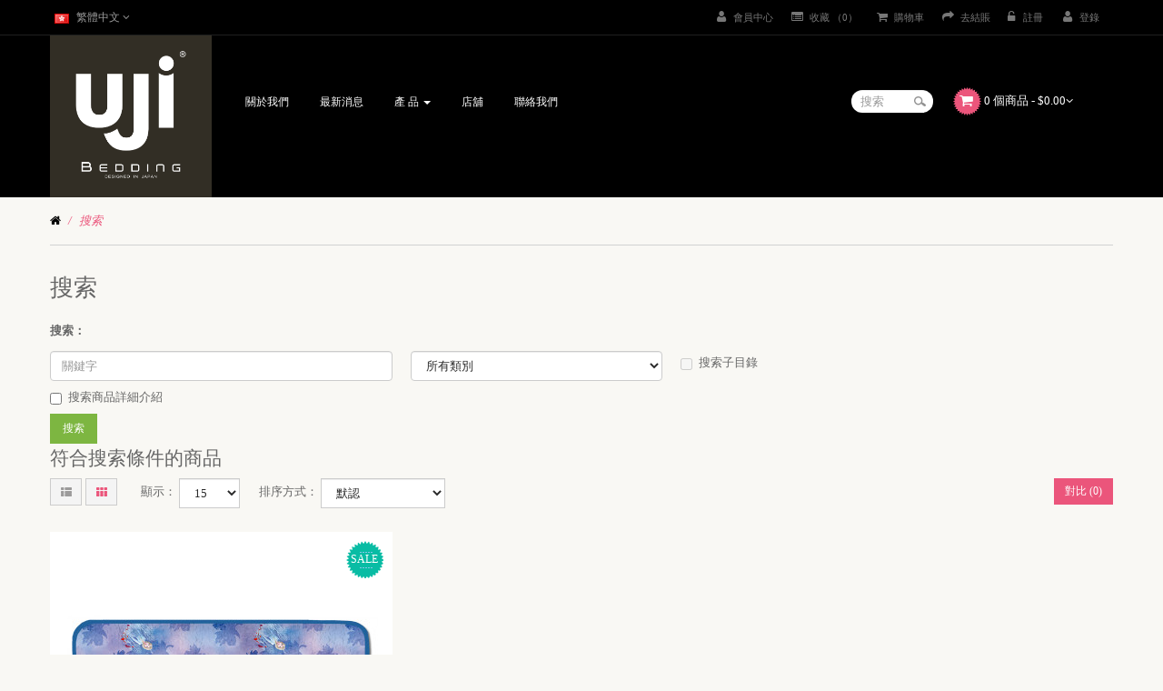

--- FILE ---
content_type: text/html; charset=utf-8
request_url: https://www.uji.hk/index.php?route=product/search&tag=Anna
body_size: 6978
content:
<!DOCTYPE html>
<!--[if IE]><![endif]-->
<!--[if IE 8 ]><html dir="ltr" lang="zh-HK" class="ie8"><![endif]-->
<!--[if IE 9 ]><html dir="ltr" lang="zh-HK" class="ie9"><![endif]-->
<!--[if (gt IE 9)|!(IE)]><!-->
<html dir="ltr" class="ltr" lang="zh-HK">
<!--<![endif]-->
<head>
<meta charset="UTF-8" />
<meta name="viewport" content="width=device-width, initial-scale=1">
<title>搜索 - 標簽 - Anna</title>
<base href="https://www.uji.hk/" />
<meta http-equiv="X-UA-Compatible" content="IE=edge">
<link href="https://www.uji.hk/image/catalog/uji/uji logo.jpg" rel="icon" />
<link href="catalog/view/theme/pav_cosmetics/stylesheet/bootstrap.css" rel="stylesheet" />
<link href="catalog/view/theme/pav_cosmetics/stylesheet/stylesheet.css" rel="stylesheet" />
<link href="catalog/view/theme/pav_cosmetics/stylesheet/font.css" rel="stylesheet" />
<link href="catalog/view/theme/pav_cosmetics/stylesheet/local/custom.css" rel="stylesheet" />
<link href="catalog/view/javascript/font-awesome/css/font-awesome.min.css" rel="stylesheet" />
<link href="catalog/view/javascript/jquery/magnific/magnific-popup.css" rel="stylesheet" />
<link href="catalog/view/theme/pav_cosmetics/stylesheet/pavmegamenu/style.css" rel="stylesheet" />
<script type="text/javascript" src="catalog/view/javascript/jquery/jquery-2.1.1.min.js"></script>
<script type="text/javascript" src="catalog/view/javascript/jquery/magnific/jquery.magnific-popup.min.js"></script>
<script type="text/javascript" src="catalog/view/javascript/bootstrap/js/bootstrap.min.js"></script>
<script type="text/javascript" src="catalog/view/javascript/common.js"></script>
<script type="text/javascript" src="catalog/view/theme/pav_cosmetics/javascript/common.js"></script>


<!-- CUSTOM FONT -->
<link rel="stylesheet" type="text/css" href="https://fonts.googleapis.com/css?family=Muli"/>
<link rel="stylesheet" type="text/css" href="https://fonts.googleapis.com/css?family=Muli"/>
<link rel="stylesheet" type="text/css" href="https://fonts.googleapis.com/css?family=Muli"/><style>
  body {font-family: 'Century Gothic'; font-size: 12}
  #header-main {font-family: 'Century Gothic'; font-size: 16}
  #module-container {font-family: 'Century Gothic'; font-size: 14}
</style>

<style>
  body,h1,h2,h3,h4,h5,h6,.box,.box-heading,span{
font-family: 'Microsoft JhengHei','Century Gothic';
} {font-family:Verdana, Geneva, sans-serif}
</style>
<!-- CUSTOM FONT -->

<!-- Global site tag (gtag.js) - Google Analytics -->
<script async src="https://www.googletagmanager.com/gtag/js?id=UA-113152902-1"></script>
<script>
  window.dataLayer = window.dataLayer || [];
  function gtag(){dataLayer.push(arguments);}
  gtag('js', new Date());

  gtag('config', 'UA-113152902-1');
</script>

<!-- Google Tag Manager -->

<script>(function(w,d,s,l,i){w[l]=w[l]||[];w[l].push({'gtm.start':

new Date().getTime(),event:'gtm.js'});var f=d.getElementsByTagName(s)[0],

j=d.createElement(s),dl=l!='dataLayer'?'&l='+l:'';j.async=true;j.src=

'https://www.googletagmanager.com/gtm.js?id='+i+dl;f.parentNode.insertBefore(j,f);

})(window,document,'script','dataLayer','GTM-N8GZPZB');</script>

<!-- End Google Tag Manager --></head>
<body class="product-search page-product-search layout-">

  <div  class="row-offcanvas row-offcanvas-left">

  <div id="page">


<!-- header -->
<div id="header">
	<nav id="topbar">
	  	<div class="container">
		  	<div class="inner">
		  		<div class="row">
		  			<div class="col-md-3 col-sm-4 col-xs-3 header-right">
		  				<div class="language pull-left">
							<form action="https://www.uji.hk/index.php?route=common/language/language" method="post" enctype="multipart/form-data" id="language">
  <div class="btn-group">
    <button type="button" class="btn btn-theme-normal">
                    <img class="" src="image/flags/hk.png" alt="繁體中文" title="繁體中文">
    <span class="hidden-xs">繁體中文</span>
            <i class="fa fa-angle-down"></i>
  </button>
    <ul class="dropdown-menu">
            <li><a href="en"><img src="image/flags/gb.png" alt="English" title="English" /> English</a></li>
            <li><a href="zh_HK"><img src="image/flags/hk.png" alt="繁體中文" title="繁體中文" /> 繁體中文</a></li>
          </ul>
  </div>
  <input type="hidden" name="code" value="" />
  <input type="hidden" name="redirect" value="https://www.uji.hk/index.php?route=product/search&amp;tag=Anna" />
</form>
						</div>
						<div class="currency pull-left">
													</div>
		  			</div>
		  			<div class="col-lg-9 col-md-9 col-sm-8 col-xs-9 header-left">
		  				<ul class="login links pull-right">
		  													<li><a href="https://www.uji.hk/index.php?route=account/register"><i class="fa-fw fa fa-unlock-alt"></i><span class="hidden-xs">註冊</span></a></li>
								<li><a href="https://www.uji.hk/index.php?route=account/login"><i class="fa-fw fa fa-user"></i><span class="hidden-xs">登錄</span></a></li>		
		    									
						</ul>	
		  				<ul class="links pull-right">
		  					<li><a href="https://www.uji.hk/index.php?route=account/account"><i class="fa-fw fa fa-user"></i><span class="hidden-xs">會員中心</span></a></li>
		  					<li><a href="https://www.uji.hk/index.php?route=account/wishlist"><i class="fa-fw fa fa-list-alt"></i><span class="hidden-xs">收藏 （0）</span></a></li>
		  					<li><a href="https://www.uji.hk/index.php?route=checkout/cart"><i class="fa-fw fa fa-shopping-cart"></i><span class="hidden-xs">購物車</span></a></li>
	  						<li><a href="https://www.uji.hk/index.php?route=checkout/checkout"><i class="fa-fw fa fa-share"></i><span class="hidden-xs">去結賬</span></a></li>
		  				</ul>
					</div>
			    </div>
			</div><!-- end inner -->
	  	</div><!-- end container -->
	</nav>
	<header id="header-main" class="header-main col-nopadding">
		<div class="container">	
			<div class="row">
				<div class="col-lg-2 col-md-2 col-sm-5 col-xs-4 inner">					
										<div id="logo-theme" class="logo-store">
						<a href="https://www.uji.hk/index.php?route=common/home">
							<img src="https://www.uji.hk/image/catalog/Uji-Logo.jpg" title="UJI" alt="UJI" class="img-responsive" />
						</a>
					</div>
									</div>
				<div class="col-lg-7 col-md-7 col-sm-2 col-xs-2 inner" style="top:40px;">
				<!-- { megamenu -->				 
					<div id="pav-mainnav">
						<div class="pav-megamenu">			
							<button data-toggle="offcanvas" class="canvas-menu hidden-lg hidden-md" type="button"><span class="fa fa-bars"></span> Menu</button>
							
							    
							<div class="pav-megamenu hidden-sm hidden-xs">
	<div class="navbar">
		<div id="mainmenutop" class="megamenu" role="navigation">
			<div class="navbar-header">
			<button data-toggle="offcanvas" class="btn btn-inline canvas-menu hidden-lg hidden-md" type="button"><span class="fa fa-bars"></span> Menu</button>
			<div id="bs-megamenu" class="collapse navbar-collapse navbar-ex1-collapse">
				<ul class="nav navbar-nav megamenu"><li class="" ><a href="index.php?route=information/information&amp;information_id=4"><span class="menu-title">關於我們</span></a></li><li class="" ><a href="index.php?route=pavblog/blogs"><span class="menu-title">最新消息</span></a></li><li class="parent dropdown " ><a class="dropdown-toggle" data-toggle="dropdown" href="https://www.uji.hk/index.php?route=product/category&amp;path=142"><span class="menu-title">產 品 </span><b class="caret"></b></a><div class="dropdown-menu level1"  ><div class="dropdown-menu-inner"><div class="row"><div class="col-sm-12 mega-col" data-colwidth="12" data-type="menu" ><div class="mega-col-inner"><ul><li class="parent dropdown-submenu " ><a class="dropdown-toggle" data-toggle="dropdown" href="https://www.uji.hk/index.php?route=product/category&amp;path=142_160"><span class="menu-title">卡通系列</span><b class="caret"></b></a><div class="dropdown-menu level2"  ><div class="dropdown-menu-inner"><div class="row"><div class="col-sm-12 mega-col" data-colwidth="12" data-type="menu" ><div class="mega-col-inner"><ul><li class=" " ><a href="https://www.uji.hk/index.php?route=product/category&amp;path=160_167"><span class="menu-title">Sanrio 角 色 系 列</span></a></li><li class=" " ><a href="https://www.uji.hk/index.php?route=product/category&amp;path=160_168"><span class="menu-title">迪 士 尼 角 色 系 列</span></a></li><li class=" " ><a href="https://www.uji.hk/index.php?route=product/category&amp;path=160_169"><span class="menu-title">日 本 人 氣 動 漫 角 色 系 列</span></a></li></ul></div></div></div></li><li class="parent dropdown-submenu " ><a class="dropdown-toggle" data-toggle="dropdown" href="https://www.uji.hk/index.php?route=product/category&amp;path=142_62"><span class="menu-title">瀛竹系列</span><b class="caret"></b></a><div class="dropdown-menu level2"  ><div class="dropdown-menu-inner"><div class="row"><div class="col-sm-12 mega-col" data-colwidth="12" data-type="menu" ><div class="mega-col-inner"><ul><li class=" " ><a href="https://www.uji.hk/index.php?route=product/category&amp;path=62_130"><span class="menu-title">印花床品</span></a></li><li class=" " ><a href="https://www.uji.hk/index.php?route=product/category&amp;path=62_131"><span class="menu-title">毛巾、洗碗布</span></a></li><li class=" " ><a href="https://www.uji.hk/index.php?route=product/category&amp;path=62_135"><span class="menu-title"> 襪 </span></a></li><li class=" " ><a href="https://www.uji.hk/index.php?route=product/category&amp;path=62_159"><span class="menu-title">卡通床品</span></a></li></ul></div></div></div></li><li class="parent dropdown-submenu " ><a class="dropdown-toggle" data-toggle="dropdown" href="https://www.uji.hk/index.php?route=product/category&amp;path=142_59"><span class="menu-title">全棉系列</span><b class="caret"></b></a><div class="dropdown-menu level2"  ><div class="dropdown-menu-inner"><div class="row"><div class="col-sm-12 mega-col" data-colwidth="12" data-type="menu" ><div class="mega-col-inner"><ul><li class=" " ><a href="https://www.uji.hk/index.php?route=product/category&amp;path=59_165"><span class="menu-title">全 棉 1200 針 印 花</span></a></li><li class=" " ><a href="https://www.uji.hk/index.php?route=product/category&amp;path=59_171"><span class="menu-title">全 棉 1700 針 素 色</span></a></li></ul></div></div></div></li><li class="parent dropdown-submenu " ><a class="dropdown-toggle" data-toggle="dropdown" href="https://www.uji.hk/index.php?route=product/category&amp;path=142_65"><span class="menu-title">被 類</span><b class="caret"></b></a><div class="dropdown-menu level2"  ><div class="dropdown-menu-inner"><div class="row"><div class="col-sm-12 mega-col" data-colwidth="12" data-type="menu" ><div class="mega-col-inner"><ul><li class=" " ><a href="https://www.uji.hk/index.php?route=product/category&amp;path=65_151"><span class="menu-title">冷氣被/ 四季被</span></a></li><li class=" " ><a href="https://www.uji.hk/index.php?route=product/category&amp;path=65_152"><span class="menu-title">厚被</span></a></li></ul></div></div></div></li><li class="parent dropdown-submenu " ><a class="dropdown-toggle" data-toggle="dropdown" href="https://www.uji.hk/index.php?route=product/category&amp;path=142_60"><span class="menu-title">絲般綿系列</span><b class="caret"></b></a><div class="dropdown-menu level2"  ><div class="dropdown-menu-inner"><div class="row"><div class="col-sm-12 mega-col" data-colwidth="12" data-type="menu" ><div class="mega-col-inner"><ul><li class=" " ><a href="https://www.uji.hk/index.php?route=product/category&amp;path=60_93"><span class="menu-title">印花</span></a></li><li class=" " ><a href="https://www.uji.hk/index.php?route=product/category&amp;path=60_92"><span class="menu-title">卡通</span></a></li><li class=" " ><a href="https://www.uji.hk/index.php?route=product/category&amp;path=60_173"><span class="menu-title">1000 針 印 花</span></a></li></ul></div></div></div></li><li class="parent dropdown-submenu " ><a class="dropdown-toggle" data-toggle="dropdown" href="https://www.uji.hk/index.php?route=product/category&amp;path=142_146"><span class="menu-title">天絲綿系列</span><b class="caret"></b></a><div class="dropdown-menu level2"  ><div class="dropdown-menu-inner"><div class="row"><div class="col-sm-12 mega-col" data-colwidth="12" data-type="menu" ><div class="mega-col-inner"><ul><li class=" " ><a href="https://www.uji.hk/index.php?route=product/category&amp;path=146_148"><span class="menu-title">印花</span></a></li><li class=" " ><a href="https://www.uji.hk/index.php?route=product/category&amp;path=146_149"><span class="menu-title">卡通</span></a></li></ul></div></div></div></li><li class=" " ><a href="https://www.uji.hk/index.php?route=product/category&amp;path=142_61"><span class="menu-title">雪狐絨系列</span></a></li><li class=" " ><a href="https://www.uji.hk/index.php?route=product/category&amp;path=142_64"><span class="menu-title">枕 頭</span></a></li><li class=" " ><a href="https://www.uji.hk/index.php?route=product/category&amp;path=142_66"><span class="menu-title">梳化系列</span></a></li><li class=" " ><a href="https://www.uji.hk/index.php?route=product/category&amp;path=142_161"><span class="menu-title">精選產品</span></a></li><li class=" " ><a href="https://www.uji.hk/index.php?route=product/special"><span class="menu-title">特價貨品</span></a></li><li class=" " ><a href="https://www.uji.hk/index.php?route=product/category&amp;path=142_174"><span class="menu-title">最新產品</span></a></li></ul></div></div></div></li><li class="" ><a href="https://www.uji.hk/index.php?route=information/information&amp;information_id=7"><span class="menu-title">店舖</span></a></li><li class="" ><a href="index.php?route=information/contact"><span class="menu-title">聯絡我們</span></a></li><li class="" ><a href=""><span class="menu-title"></span></a></li><li class="" ><a href=""><span class="menu-title"></span></a></li><li class="" ><a href=""><span class="menu-title"></span></a></li><li class="" ><a href=""><span class="menu-title"></span></a></li><li class="" ><a href=""><span class="menu-title"></span></a></li><li class="" ><a href=""><span class="menu-title"></span></a></li><li class="" ><a href=""><span class="menu-title"></span></a></li><li class="" ><a href=""><span class="menu-title"></span></a></li><li class="" ><a href=""><span class="menu-title"></span></a></li><li class="" ><a href=""><span class="menu-title"></span></a></li><li class="" ><a href=""><span class="menu-title"></span></a></li><li class="" ><a href=""><span class="menu-title"></span></a></li><li class="" ><a href=""><span class="menu-title"></span></a></li><li class="" ><a href=""><span class="menu-title"></span></a></li><li class="" ><a href=""><span class="menu-title"></span></a></li><li class="" ><a href=""><span class="menu-title"></span></a></li><li class="" ><a href=""><span class="menu-title"></span></a></li><li class="" ><a href=""><span class="menu-title"></span></a></li><li class="" ><a href=""><span class="menu-title"></span></a></li><li class="" ><a href=""><span class="menu-title"></span></a></li><li class="" ><a href=""><span class="menu-title"></span></a></li><li class="" ><a href=""><span class="menu-title"></span></a></li><li class="" ><a href=""><span class="menu-title"></span></a></li><li class="" ><a href=""><span class="menu-title"></span></a></li><li class="" ><a href=""><span class="menu-title"></span></a></li><li class="" ><a href=""><span class="menu-title"></span></a></li><li class="" ><a href=""><span class="menu-title"></span></a></li><li class="" ><a href=""><span class="menu-title"></span></a></li><li class="" ><a href=""><span class="menu-title"></span></a></li><li class="" ><a href=""><span class="menu-title"></span></a></li><li class="" ><a href=""><span class="menu-title"></span></a></li><li class="" ><a href=""><span class="menu-title"></span></a></li></ul>			 </div>
			 </div>
		</div>
	</div>
</div>

							 

													</div>
					</div>				
				<!-- { megamenu -->	
				</div>
				<div class="col-lg-1 col-md-1 col-sm-2 col-xs-2 inner-xs" style="top:40px;">		
					<div id="search" class="box-search input-group pull-right">
  <input type="text" name="search" value="" placeholder="搜索" class="form-control" />
  <span class="input-group-btn">
    <button type="button" class="button-search"></button>
  </span>
</div>			
				</div>
				<div class="col-lg-2 col-md-2 col-sm-3 col-xs-4 inner-xs" style="top:40px;">					
					<div class="shopping-cart">
						<div id="cart" class="clearfix">
    <div data-toggle="dropdown" data-loading-text="載入中..." class="heading media dropdown-toggle">
      <span class="icon-shopping-cart pull-left"></span>
      <div class="cart-inner media-body">
        <span id="cart-total">0 個商品 - $0.00</span><i class="fa fa-angle-down"></i>
      </div>
    </div>
    <ul class="dropdown-menu" style="width:300px;">
            <li>
        <p class="empty text-center">您的購物車內沒有商品！</p>
      </li>
          </ul>
</div>
					</div>				
				</div>
			</div>
		</div>
	</header>
</div> 		  
	



	





 
<!-- /header -->



<!-- sys-notification -->
<div id="sys-notification">
  <div class="container">
    <div id="notification"></div>
  </div>
</div>
<!-- /sys-notification -->










 
 <div class="container">
    
  
<ul class="breadcrumb">
<li><a href="https://www.uji.hk/index.php?route=common/home"><i class="fa fa-home"></i></a></li>
<li><a href="https://www.uji.hk/index.php?route=product/search&amp;tag=Anna">搜索</a></li>
</ul>
  <div class="row"> 
  
   <div id="sidebar-main" class="col-md-12"><div id="content">      <h1>搜索</h1>
      <label class="control-label" for="input-search">搜索：</label>
      <div class="row">
        <div class="col-sm-4">
          <input type="text" name="search" value="" placeholder="關鍵字" id="input-search" class="form-control" style="margin: 8px 0;" />
        </div>
        <div class="col-sm-3">
          <select name="category_id" class="form-control" style="margin: 8px 0;">
            <option value="0">所有類別</option>
                                    <option value="142">產 品 </option>
                                                <option value="160">&nbsp;&nbsp;&nbsp;&nbsp;&nbsp;&nbsp;卡通系列</option>
                                                <option value="167">&nbsp;&nbsp;&nbsp;&nbsp;&nbsp;&nbsp;&nbsp;&nbsp;&nbsp;&nbsp;&nbsp;&nbsp;Sanrio 角 色 系 列</option>
                                                <option value="169">&nbsp;&nbsp;&nbsp;&nbsp;&nbsp;&nbsp;&nbsp;&nbsp;&nbsp;&nbsp;&nbsp;&nbsp;日 本 人 氣 動 漫 角 色 系 列</option>
                                                <option value="168">&nbsp;&nbsp;&nbsp;&nbsp;&nbsp;&nbsp;&nbsp;&nbsp;&nbsp;&nbsp;&nbsp;&nbsp;迪 士 尼 角 色 系 列</option>
                                                            <option value="174">&nbsp;&nbsp;&nbsp;&nbsp;&nbsp;&nbsp;最新產品</option>
                                                            <option value="62">&nbsp;&nbsp;&nbsp;&nbsp;&nbsp;&nbsp;瀛竹系列</option>
                                                <option value="159">&nbsp;&nbsp;&nbsp;&nbsp;&nbsp;&nbsp;&nbsp;&nbsp;&nbsp;&nbsp;&nbsp;&nbsp;1900 針 瀛 竹 卡 通 床 品 </option>
                                                <option value="130">&nbsp;&nbsp;&nbsp;&nbsp;&nbsp;&nbsp;&nbsp;&nbsp;&nbsp;&nbsp;&nbsp;&nbsp;1900 針 瀛 竹 印 花 床 品 </option>
                                                <option value="131">&nbsp;&nbsp;&nbsp;&nbsp;&nbsp;&nbsp;&nbsp;&nbsp;&nbsp;&nbsp;&nbsp;&nbsp;毛巾、洗碗布</option>
                                                            <option value="59">&nbsp;&nbsp;&nbsp;&nbsp;&nbsp;&nbsp;全棉系列</option>
                                                            <option value="65">&nbsp;&nbsp;&nbsp;&nbsp;&nbsp;&nbsp;被 類</option>
                                                <option value="151">&nbsp;&nbsp;&nbsp;&nbsp;&nbsp;&nbsp;&nbsp;&nbsp;&nbsp;&nbsp;&nbsp;&nbsp;冷氣被/ 四季被</option>
                                                <option value="152">&nbsp;&nbsp;&nbsp;&nbsp;&nbsp;&nbsp;&nbsp;&nbsp;&nbsp;&nbsp;&nbsp;&nbsp;厚被</option>
                                                            <option value="60">&nbsp;&nbsp;&nbsp;&nbsp;&nbsp;&nbsp;絲般綿系列</option>
                                                <option value="92">&nbsp;&nbsp;&nbsp;&nbsp;&nbsp;&nbsp;&nbsp;&nbsp;&nbsp;&nbsp;&nbsp;&nbsp;1000 針 卡 通</option>
                                                <option value="173">&nbsp;&nbsp;&nbsp;&nbsp;&nbsp;&nbsp;&nbsp;&nbsp;&nbsp;&nbsp;&nbsp;&nbsp;1000 針 印 花</option>
                                                            <option value="146">&nbsp;&nbsp;&nbsp;&nbsp;&nbsp;&nbsp;天絲綿系列</option>
                                                <option value="149">&nbsp;&nbsp;&nbsp;&nbsp;&nbsp;&nbsp;&nbsp;&nbsp;&nbsp;&nbsp;&nbsp;&nbsp;1300 針 卡 通</option>
                                                <option value="148">&nbsp;&nbsp;&nbsp;&nbsp;&nbsp;&nbsp;&nbsp;&nbsp;&nbsp;&nbsp;&nbsp;&nbsp;1300 針 印 花</option>
                                                            <option value="61">&nbsp;&nbsp;&nbsp;&nbsp;&nbsp;&nbsp;雪狐絨系列</option>
                                                            <option value="64">&nbsp;&nbsp;&nbsp;&nbsp;&nbsp;&nbsp;枕 頭</option>
                                                            <option value="66">&nbsp;&nbsp;&nbsp;&nbsp;&nbsp;&nbsp;梳化系列</option>
                                                            <option value="161">&nbsp;&nbsp;&nbsp;&nbsp;&nbsp;&nbsp;精選產品</option>
                                                          </select>
        </div>
        <div class="col-sm-3">
          <label class="checkbox-inline" style="margin: 12px 0;">
                        <input type="checkbox" name="sub_category" value="1" />
                        搜索子目錄</label>
        </div>
      </div>
      <p>
        <label class="checkbox-inline">
                    <input type="checkbox" name="description" value="1" id="description" />
                    搜索商品詳細介紹</label>
      </p>
      <input type="button" value="搜索" id="button-search" class="btn btn-primary" />
      <h2>符合搜索條件的商品</h2>
             <div class="product-filter clearfix">
  <div class="display pull-left">
    <div class="btn-group group-switch pull-left">
      <button type="button" id="list-view" class="btn btn-switch" data-toggle="tooltip" title="列表顯示"><i class="fa fa-th-list"></i></button>
      <button type="button" id="grid-view" class="btn btn-switch active" data-toggle="tooltip" title="柵格顯示"><i class="fa fa-th"></i></button>
    </div>
    <div class="sort pull-right">
      <span  for="input-sort">排序方式：</span>
      <select class="form-control" id="input-sort" onchange="location = this.value;">
                        <option value="https://www.uji.hk/index.php?route=product/search&amp;sort=p.sort_order&amp;order=ASC&amp;tag=Anna" selected="selected">默認</option>
                                <option value="https://www.uji.hk/index.php?route=product/search&amp;sort=pd.name&amp;order=ASC&amp;tag=Anna">名稱（A - Z）</option>
                                <option value="https://www.uji.hk/index.php?route=product/search&amp;sort=pd.name&amp;order=DESC&amp;tag=Anna">名稱（Z - A）</option>
                                <option value="https://www.uji.hk/index.php?route=product/search&amp;sort=p.price&amp;order=ASC&amp;tag=Anna">價格（低 &gt; 高）</option>
                                <option value="https://www.uji.hk/index.php?route=product/search&amp;sort=p.price&amp;order=DESC&amp;tag=Anna">價格（高 &gt; 低）</option>
                                <option value="https://www.uji.hk/index.php?route=product/search&amp;sort=p.model&amp;order=ASC&amp;tag=Anna">型號（A - Z）</option>
                                <option value="https://www.uji.hk/index.php?route=product/search&amp;sort=p.model&amp;order=DESC&amp;tag=Anna">型號（Z - A）</option>
                      </select>
    </div>
   
    <div class="limit pull-right">
      <span  for="input-limit">顯示：</span>
      <select id="input-limit" class="form-control" onchange="location = this.value;">
                        <option value="https://www.uji.hk/index.php?route=product/search&amp;tag=Anna&amp;limit=15" selected="selected">15</option>
                                <option value="https://www.uji.hk/index.php?route=product/search&amp;tag=Anna&amp;limit=25">25</option>
                                <option value="https://www.uji.hk/index.php?route=product/search&amp;tag=Anna&amp;limit=50">50</option>
                                <option value="https://www.uji.hk/index.php?route=product/search&amp;tag=Anna&amp;limit=75">75</option>
                                <option value="https://www.uji.hk/index.php?route=product/search&amp;tag=Anna&amp;limit=100">100</option>
                      </select>
    </div>
  </div> 

  <div class="filter-right pull-right">
     <div class="product-compare pull-right"><a href="https://www.uji.hk/index.php?route=product/compare" class="btn btn-theme-primary" id="compare-total">對比 (0)</a></div>
      
     </div> 
   
</div> 
 
	
<div id="products" class="product-grid"> 
	<div class="products-block">
						<div class="row product-items">
						<div class="col-lg-4 col-md-4 col-sm-6 col-xs-12 product-cols">			
			<div class="product-block item-default" itemtype="http://schema.org/Product" itemscope>

	<div class="image">
			      		    	<span class="product-label-special label">Sale</span>
	    					<a class="img" href="https://www.uji.hk/index.php?route=product/product&amp;product_id=673&amp;tag=Anna"><img src="https://www.uji.hk/image/cache/catalog/FZ2002_SOFA墊 70x120-345x350.jpg" alt="FZ2002 - 魔雪奇緣瀛竹梳化墊" class="img-responsive" /></a>
				<!-- zoom image-->
	    	    <a href="https://www.uji.hk/image/catalog/FZ2002_SOFA墊 70x120.jpg" class="product-zoom" title="FZ2002 - 魔雪奇緣瀛竹梳化墊">
	    	<i class="fa fa-search-plus"></i>
	    </a>
	    
				<div class="product_quickview">
			<a class="quickview iframe-link" href="https://www.uji.hk/index.php?route=themecontrol/product&amp;product_id=673" title="Quick View">
				<i class='fa fa-eye'></i>
				<span>Quick View</span>
			</a>
		</div>
			</div>
	
	<div class="product-meta clearfix">
		<h3 class="name"><a href="https://www.uji.hk/index.php?route=product/product&amp;product_id=673&amp;tag=Anna">FZ2002 - 魔雪奇緣瀛竹梳化墊</a></h3>	

		 
			<div class="description" itemprop="description">單座 (70x70cm)&nbsp;雙座 (70x120cm)&nbsp;三座 (70x150cm)&nbsp;加大三座 (70x180cm)&nbsp;.....</div>
			

		                         <div class="rating" style="display:none;">
                                    <span class="fa fa-stack"><i class="fa fa-star-o fa-stack-2x"></i></span>
                                                <span class="fa fa-stack"><i class="fa fa-star-o fa-stack-2x"></i></span>
                                                <span class="fa fa-stack"><i class="fa fa-star-o fa-stack-2x"></i></span>
                                                <span class="fa fa-stack"><i class="fa fa-star-o fa-stack-2x"></i></span>
                                                <span class="fa fa-stack"><i class="fa fa-star-o fa-stack-2x"></i></span>
                                  </div>
         
				<div class="price" itemtype="http://schema.org/Offer" itemscope itemprop="offers">
							<span class="price-new">$99.00</span>
				<span class="price-old">$160.00</span> 
				 
				<meta content="99.00" itemprop="price">
										<meta content="" itemprop="priceCurrency">
		</div>
				

		<div class="product-hover"> 				     

		    				<div class="cart pull-left">
					<button data-loading-text="Loading..." type="button" value="加入購物車" onClick="cart.addcart('673');" class="addtocart"><span>加入購物車</span></button>		
				</div>
			
	    	<div class="wishlist pull-left">					
				<a class="btn btn-outline-inverse" data-toggle="tooltip" title="收藏" onClick="wishlist.addwishlist('673');"><i class="fa-fw fa fa-heart-o"></i></a>	
			</div>
			<div class="compare pull-left">										
				<a class="btn btn-outline-inverse" data-toggle="tooltip" title="對比" onClick="compare.addcompare('673');"><i class="fa-fw fa fa-retweet"></i></a>	
			</div>	
		</div>
		

	</div>

</div>





   	
		</div>
		
				</div>
						
			</div>
</div>

<div class="row paging clearfix">
	<div class="col-sm-6 text-left"></div>
	<div class="col-sm-6 text-right">顯示 1 - 1 / 1 (共計 1 頁)</div>
</div> 

            </div>
   </div> 
</div>
</div>

<!--
  $ospans: allow overrides width of columns base on thiers indexs. format array( column-index=>span number ), example array( 1=> 3 )[value from 1->12]
 -->




<footer id="footer">

  <div class="footer-top " id="pavo-footer-top">
  <div class="container">
  </div>
</div>


  <div class="footer-center " id="pavo-footer-center">
  <div class="container"></div>
</div>
  <div class="footer-bottom " id="pavo-footer-bottom">
	<div class="container">
		<div class="row">
		
			<div class="col-md-5ths col-xs-6">	<div class="box footer-link">
		<div class="box-heading">
			<span>我們的資訊</span>
		</div>
				<ul class="list style-list">
						<li><a href="https://www.uji.hk/index.php?route=information/information&amp;information_id=4">關於我們</a></li>
						<li><a href="https://www.uji.hk/index.php?route=information/information&amp;information_id=6">送貨條款</a></li>
						<li><a href="https://www.uji.hk/index.php?route=information/information&amp;information_id=3">私隱政策</a></li>
						<li><a href="https://www.uji.hk/index.php?route=information/information&amp;information_id=8">付款方式</a></li>
						<li><a href="https://www.uji.hk/index.php?route=information/information&amp;information_id=5">條款及細則</a></li>
					</ul>
			</div>
</div>
			<div class="col-md-5ths col-xs-6">	<div class="box footer-link">
		<div class="box-heading">
			<span>顧客服務</span>
		</div>
				<ul class="list style-list">
												<li><a href="/index.php?route=information/contact"> 聯絡我們</a></li>
																<li><a href="/index.php?route=information/sitemap"> 網站地圖</a></li>
																<li><a href="/index.php?route=information/information&amp;information_id=7"> 店舖</a></li>
									</ul>
			</div>
</div>
			<div class="col-md-5ths col-xs-6">	<div class="box footer-link">
		<div class="box-heading">
			<span>社交網絡</span>
		</div>
				<ul class="list style-list">
												<li><i class="fa fa-facebook">&nbsp;</i><a id="clearstyle" href="https://www.facebook.com/UJIHK/">  Facebook </a></li>
																<li><i class="fa fa-instagram">&nbsp;</i><a id="clearstyle" href="https://www.instagram.com/ujibedding/"> Instagram</a></li>
									</ul>
			</div>
</div>
			<div class="col-md-5ths col-xs-6">	<div class="box footer-link">
		<div class="box-heading">
			<span>我的帳戶</span>
		</div>
				<ul class="list style-list">
						<li><a href="https://www.uji.hk/index.php?route=account/account">會員中心</a></li>
						<li><a href="https://www.uji.hk/index.php?route=account/order">歷史訂單</a></li>
						<li><a href="https://www.uji.hk/index.php?route=account/wishlist">收藏列表</a></li>
						<li><a href="https://www.uji.hk/index.php?route=account/newsletter">訂閱資訊</a></li>
					</ul>
			</div>
</div>
			<div class="col-md-5ths col-xs-6">	<div class="box footer-link">
		<div class="box-heading">
			<span>其他</span>
		</div>
				<ul class="list style-list">
												<li><a href="/index.php?route=product/manufacturer"> 品牌專區</a></li>
									</ul>
			</div>
</div>
		</div>
	</div>
</div>

</footer>

<div id="powered">
  <div class="container">
    <div class="inner">
      <div class="copyright pull-left">
                  Copyright 2019 UJI.hk              </div>

              <div class="paypal pull-right">
          <img src="image/catalog/paypal.png">        </div>
            </div>
  </div>
</div>


</div>
 <div class="sidebar-offcanvas  visible-xs visible-sm">
      <div class="offcanvas-inner panel panel-offcanvas">
          <div class="offcanvas-heading panel-heading">
              <button data-toggle="offcanvas" class="btn btn-theme-default" type="button"> <span class="fa fa-times"></span></button>
          </div>
          <div class="offcanvas-body panel-body">
              <div class="sidebar-menu-custom">
                                <div class="pav-megamenu hidden-sm hidden-xs">
	<div class="navbar">
		<div id="mainmenutop" class="megamenu" role="navigation">
			<div class="navbar-header">
			<button data-toggle="offcanvas" class="btn btn-inline canvas-menu hidden-lg hidden-md" type="button"><span class="fa fa-bars"></span> Menu</button>
			<div id="bs-megamenu" class="collapse navbar-collapse navbar-ex1-collapse">
				<ul class="nav navbar-nav megamenu"><li class="" ><a href="index.php?route=information/information&amp;information_id=4"><span class="menu-title">關於我們</span></a></li><li class="" ><a href="index.php?route=pavblog/blogs"><span class="menu-title">最新消息</span></a></li><li class="parent dropdown " ><a class="dropdown-toggle" data-toggle="dropdown" href="https://www.uji.hk/index.php?route=product/category&amp;path=142"><span class="menu-title">產 品 </span><b class="caret"></b></a><div class="dropdown-menu level1"  ><div class="dropdown-menu-inner"><div class="row"><div class="col-sm-12 mega-col" data-colwidth="12" data-type="menu" ><div class="mega-col-inner"><ul><li class="parent dropdown-submenu " ><a class="dropdown-toggle" data-toggle="dropdown" href="https://www.uji.hk/index.php?route=product/category&amp;path=142_160"><span class="menu-title">卡通系列</span><b class="caret"></b></a><div class="dropdown-menu level2"  ><div class="dropdown-menu-inner"><div class="row"><div class="col-sm-12 mega-col" data-colwidth="12" data-type="menu" ><div class="mega-col-inner"><ul><li class=" " ><a href="https://www.uji.hk/index.php?route=product/category&amp;path=160_167"><span class="menu-title">Sanrio 角 色 系 列</span></a></li><li class=" " ><a href="https://www.uji.hk/index.php?route=product/category&amp;path=160_168"><span class="menu-title">迪 士 尼 角 色 系 列</span></a></li><li class=" " ><a href="https://www.uji.hk/index.php?route=product/category&amp;path=160_169"><span class="menu-title">日 本 人 氣 動 漫 角 色 系 列</span></a></li></ul></div></div></div></li><li class="parent dropdown-submenu " ><a class="dropdown-toggle" data-toggle="dropdown" href="https://www.uji.hk/index.php?route=product/category&amp;path=142_62"><span class="menu-title">瀛竹系列</span><b class="caret"></b></a><div class="dropdown-menu level2"  ><div class="dropdown-menu-inner"><div class="row"><div class="col-sm-12 mega-col" data-colwidth="12" data-type="menu" ><div class="mega-col-inner"><ul><li class=" " ><a href="https://www.uji.hk/index.php?route=product/category&amp;path=62_130"><span class="menu-title">印花床品</span></a></li><li class=" " ><a href="https://www.uji.hk/index.php?route=product/category&amp;path=62_131"><span class="menu-title">毛巾、洗碗布</span></a></li><li class=" " ><a href="https://www.uji.hk/index.php?route=product/category&amp;path=62_135"><span class="menu-title"> 襪 </span></a></li><li class=" " ><a href="https://www.uji.hk/index.php?route=product/category&amp;path=62_159"><span class="menu-title">卡通床品</span></a></li></ul></div></div></div></li><li class="parent dropdown-submenu " ><a class="dropdown-toggle" data-toggle="dropdown" href="https://www.uji.hk/index.php?route=product/category&amp;path=142_59"><span class="menu-title">全棉系列</span><b class="caret"></b></a><div class="dropdown-menu level2"  ><div class="dropdown-menu-inner"><div class="row"><div class="col-sm-12 mega-col" data-colwidth="12" data-type="menu" ><div class="mega-col-inner"><ul><li class=" " ><a href="https://www.uji.hk/index.php?route=product/category&amp;path=59_165"><span class="menu-title">全 棉 1200 針 印 花</span></a></li><li class=" " ><a href="https://www.uji.hk/index.php?route=product/category&amp;path=59_171"><span class="menu-title">全 棉 1700 針 素 色</span></a></li></ul></div></div></div></li><li class="parent dropdown-submenu " ><a class="dropdown-toggle" data-toggle="dropdown" href="https://www.uji.hk/index.php?route=product/category&amp;path=142_65"><span class="menu-title">被 類</span><b class="caret"></b></a><div class="dropdown-menu level2"  ><div class="dropdown-menu-inner"><div class="row"><div class="col-sm-12 mega-col" data-colwidth="12" data-type="menu" ><div class="mega-col-inner"><ul><li class=" " ><a href="https://www.uji.hk/index.php?route=product/category&amp;path=65_151"><span class="menu-title">冷氣被/ 四季被</span></a></li><li class=" " ><a href="https://www.uji.hk/index.php?route=product/category&amp;path=65_152"><span class="menu-title">厚被</span></a></li></ul></div></div></div></li><li class="parent dropdown-submenu " ><a class="dropdown-toggle" data-toggle="dropdown" href="https://www.uji.hk/index.php?route=product/category&amp;path=142_60"><span class="menu-title">絲般綿系列</span><b class="caret"></b></a><div class="dropdown-menu level2"  ><div class="dropdown-menu-inner"><div class="row"><div class="col-sm-12 mega-col" data-colwidth="12" data-type="menu" ><div class="mega-col-inner"><ul><li class=" " ><a href="https://www.uji.hk/index.php?route=product/category&amp;path=60_93"><span class="menu-title">印花</span></a></li><li class=" " ><a href="https://www.uji.hk/index.php?route=product/category&amp;path=60_92"><span class="menu-title">卡通</span></a></li><li class=" " ><a href="https://www.uji.hk/index.php?route=product/category&amp;path=60_173"><span class="menu-title">1000 針 印 花</span></a></li></ul></div></div></div></li><li class="parent dropdown-submenu " ><a class="dropdown-toggle" data-toggle="dropdown" href="https://www.uji.hk/index.php?route=product/category&amp;path=142_146"><span class="menu-title">天絲綿系列</span><b class="caret"></b></a><div class="dropdown-menu level2"  ><div class="dropdown-menu-inner"><div class="row"><div class="col-sm-12 mega-col" data-colwidth="12" data-type="menu" ><div class="mega-col-inner"><ul><li class=" " ><a href="https://www.uji.hk/index.php?route=product/category&amp;path=146_148"><span class="menu-title">印花</span></a></li><li class=" " ><a href="https://www.uji.hk/index.php?route=product/category&amp;path=146_149"><span class="menu-title">卡通</span></a></li></ul></div></div></div></li><li class=" " ><a href="https://www.uji.hk/index.php?route=product/category&amp;path=142_61"><span class="menu-title">雪狐絨系列</span></a></li><li class=" " ><a href="https://www.uji.hk/index.php?route=product/category&amp;path=142_64"><span class="menu-title">枕 頭</span></a></li><li class=" " ><a href="https://www.uji.hk/index.php?route=product/category&amp;path=142_66"><span class="menu-title">梳化系列</span></a></li><li class=" " ><a href="https://www.uji.hk/index.php?route=product/category&amp;path=142_161"><span class="menu-title">精選產品</span></a></li><li class=" " ><a href="https://www.uji.hk/index.php?route=product/special"><span class="menu-title">特價貨品</span></a></li><li class=" " ><a href="https://www.uji.hk/index.php?route=product/category&amp;path=142_174"><span class="menu-title">最新產品</span></a></li></ul></div></div></div></li><li class="" ><a href="https://www.uji.hk/index.php?route=information/information&amp;information_id=7"><span class="menu-title">店舖</span></a></li><li class="" ><a href="index.php?route=information/contact"><span class="menu-title">聯絡我們</span></a></li><li class="" ><a href=""><span class="menu-title"></span></a></li><li class="" ><a href=""><span class="menu-title"></span></a></li><li class="" ><a href=""><span class="menu-title"></span></a></li><li class="" ><a href=""><span class="menu-title"></span></a></li><li class="" ><a href=""><span class="menu-title"></span></a></li><li class="" ><a href=""><span class="menu-title"></span></a></li><li class="" ><a href=""><span class="menu-title"></span></a></li><li class="" ><a href=""><span class="menu-title"></span></a></li><li class="" ><a href=""><span class="menu-title"></span></a></li><li class="" ><a href=""><span class="menu-title"></span></a></li><li class="" ><a href=""><span class="menu-title"></span></a></li><li class="" ><a href=""><span class="menu-title"></span></a></li><li class="" ><a href=""><span class="menu-title"></span></a></li><li class="" ><a href=""><span class="menu-title"></span></a></li><li class="" ><a href=""><span class="menu-title"></span></a></li><li class="" ><a href=""><span class="menu-title"></span></a></li><li class="" ><a href=""><span class="menu-title"></span></a></li><li class="" ><a href=""><span class="menu-title"></span></a></li><li class="" ><a href=""><span class="menu-title"></span></a></li><li class="" ><a href=""><span class="menu-title"></span></a></li><li class="" ><a href=""><span class="menu-title"></span></a></li><li class="" ><a href=""><span class="menu-title"></span></a></li><li class="" ><a href=""><span class="menu-title"></span></a></li><li class="" ><a href=""><span class="menu-title"></span></a></li><li class="" ><a href=""><span class="menu-title"></span></a></li><li class="" ><a href=""><span class="menu-title"></span></a></li><li class="" ><a href=""><span class="menu-title"></span></a></li><li class="" ><a href=""><span class="menu-title"></span></a></li><li class="" ><a href=""><span class="menu-title"></span></a></li><li class="" ><a href=""><span class="menu-title"></span></a></li><li class="" ><a href=""><span class="menu-title"></span></a></li><li class="" ><a href=""><span class="menu-title"></span></a></li></ul>			 </div>
			 </div>
		</div>
	</div>
</div>

              </div>
          </div>
          <div class="offcanvas-footer panel-footer">
              <div class="input-group" id="offcanvas-search">
                <input type="text" class="form-control" placeholder="Search" value="" name="search">
                <span class="input-group-btn">
                  <button class="btn btn-default" type="button"><i class="fa fa-search"></i></button>
                </span>
              </div>
          </div>
       </div> 
 </div>
</div>
</body></html>
 
<script type="text/javascript"><!--
$('#button-search').bind('click', function() {
	url = 'index.php?route=product/search';
	
	var search = $('#content input[name=\'search\']').prop('value');
	
	if (search) {
		url += '&search=' + encodeURIComponent(search);
	}

	var category_id = $('#content select[name=\'category_id\']').prop('value');
	
	if (category_id > 0) {
		url += '&category_id=' + encodeURIComponent(category_id);
	}
	
	var sub_category = $('#content input[name=\'sub_category\']:checked').prop('value');
	
	if (sub_category) {
		url += '&sub_category=true';
	}
		
	var filter_description = $('#content input[name=\'description\']:checked').prop('value');
	
	if (filter_description) {
		url += '&description=true';
	}

	location = url;
});

$('#content input[name=\'search\']').bind('keydown', function(e) {
	if (e.keyCode == 13) {
		$('#button-search').trigger('click');
	}
});

$('select[name=\'category_id\']').on('change', function() {
	if (this.value == '0') {
		$('input[name=\'sub_category\']').prop('disabled', true);
	} else {
		$('input[name=\'sub_category\']').prop('disabled', false);
	}
});

$('select[name=\'category_id\']').trigger('change');
--></script>

--- FILE ---
content_type: text/css
request_url: https://www.uji.hk/catalog/view/theme/pav_cosmetics/stylesheet/stylesheet.css
body_size: 13219
content:
/******************************************************
 * @package Pav Opencart Theme Framework for Opencart 1.5.x
 * @version 1.1
 * @author http://www.pavothemes.com
 * @copyright	Copyright (C) Augus 2013 PavoThemes.com <@emai:pavothemes@gmail.com>.All rights reserved.
 * @license		GNU General Public License version 2
*******************************************************/
/**
 * Heading Page
 */
/*
 * product block
 */
/* buttons */
/*
 * htab module
 */
/*
 * Mega Menu Module
 */
/*
 * Box Modules
 */
/*
  * LAYOUTS VAIRABLES
  */
/******************************************************
 * @package Pav Opencart Theme Framework for Opencart 1.5.x
 * @version 1.1
 * @author http://www.pavothemes.com
 * @copyright	Copyright (C) Augus 2013 PavoThemes.com <@emai:pavothemes@gmail.com>.All rights reserved.
 * @license		GNU General Public License version 2
*******************************************************/
/**
 * BASE CSS STYLES
 */
html {
  margin: 0;
  padding: 0;
}
body {
  background-color: #f9f8f4;
  margin: 0px;
  padding: 0px;
  font-size: 13px;
  color: #666666;
  overflow-x: hidden;
}
.fs9 {
  font-size: 10px;
}
.fs10 {
  font-size: 11px;
}
.fs11 {
  font-size: 12px;
}
.fs12 {
  font-size: 13px;
}
.fs13 {
  font-size: 14px;
}
.fs14 {
  font-size: 15px;
}
.fs15 {
  font-size: 16px;
}
.fs16 {
  font-size: 17px;
}
a {
  cursor: hand;
  cursor: pointer;
  color: #777;
}
a img {
  border: none;
}
a:hover {
  text-decoration: none;
  color: #eb557b;
}
a:focus {
  outline: none;
  outline-offset: -2px;
  color: #eb557b;
}
img {
  border: 0 none;
  height: auto;
  max-width: 100%;
  vertical-align: middle;
}
ul,
ol {
  /*
  list-style: none outside none;*/
  list-style: inside;
  margin: 0;
  padding: 0;
}
ul li,
ol li {
  line-height: 20px;
}
body,
td,
th,
input,
textarea,
select,
a {
  outline: 0 none;
}
a,
a:hover,
a:focus {
  -webkit-transition: color 0.4s ease 0s;
  transition: color 0.4s ease 0s;
  text-decoration: none;
}
.quantity input,
input[name="quantity"] {
  width: auto;
  display: inline;
  text-align: center;
}
/* TABLE STYLE */
table.list {
  border-collapse: collapse;
  width: 100%;
  border-top: 1px solid #dddddd;
  border-left: 1px solid #dddddd;
  margin-bottom: 20px;
}
table.list thead td {
  background-color: transparent;
  padding: 0px 5px;
}
table.list .center {
  text-align: center;
  padding: 7px;
}
table.list tbody td {
  padding: 0px 5px;
}
table.list td {
  border-right: 1px solid #dddddd;
  border-bottom: 1px solid #dddddd;
}
table.list .right {
  text-align: right;
  padding: 7px;
}
table.list .left {
  text-align: left;
  padding: 7px;
}
table.list thead td a,
.list thead td {
  text-decoration: none;
  color: #222222;
  font-weight: bold;
}
input.large-field,
select.large-field {
  width: 300px;
}
table.form {
  width: 100%;
  border-collapse: collapse;
  margin-bottom: 20px;
}
table.form > * > * > td {
  color: #000000;
}
table.form td {
  padding: 4px;
}
table.form tr td:first-child {
  width: 150px;
}
table.radio {
  width: 100%;
  border-collapse: collapse;
}
table.radio td {
  padding: 5px;
}
table.radio td label {
  display: block;
}
table.radio tr td:first-child {
  width: 1px;
}
table.radio tr td:first-child input {
  margin-top: 1px;
}
table.radio tr.highlight:hover td {
  background: #F1FFDD;
  cursor: pointer;
}
/*  Breadcrumb */
#breadcrumb {
  padding: 0 10px;
}
.breadcrumb {
  padding: 16px 0;
  margin-bottom: 30px;
  border-bottom: 1px solid #d1d1d1;
  -webkit-border-radius: 0px;
  -moz-border-radius: 0px;
  -ms-border-radius: 0px;
  -o-border-radius: 0px;
  border-radius: 0px;
}
.breadcrumb li {
  font-style: italic;
}
.breadcrumb li a {
  color: #000000;
}
.breadcrumb li:last-child:before {
  color: #eb557b;
}
.breadcrumb li:last-child a {
  color: #eb557b;
  font-style: italic;
}
/*  PAGINATION STYLE */
.pagination {
  -webkit-border-radius: 0px;
  -moz-border-radius: 0px;
  -ms-border-radius: 0px;
  -o-border-radius: 0px;
  border-radius: 0px;
  padding-top: 8px;
  display: inline-block;
  width: 100%;
  margin-bottom: 10px;
  margin-top: 0px;
}
.pagination .links {
  float: left;
}
.pagination .links a,
.pagination .links b {
  border: 1px solid #e7e7e7;
}
.pagination .links a {
  display: inline-block;
  border-left-width: 1px;
  -webkit-border-radius: 4px;
  -moz-border-radius: 4px;
  -ms-border-radius: 4px;
  -o-border-radius: 4px;
  border-radius: 4px;
  padding: 6px 12px;
  text-decoration: none;
  color: #A3A3A3;
}
.pagination .links a:hover {
  background-color: #7db641;
  color: #ffffff;
}
.pagination .links b {
  display: inline-block;
  border-left-width: 1px;
  -webkit-border-radius: 4px;
  -moz-border-radius: 4px;
  -ms-border-radius: 4px;
  -o-border-radius: 4px;
  border-radius: 4px;
  padding: 6px 12px;
  font-weight: normal;
  text-decoration: none;
  color: #ffffff;
  background-color: #7db641;
}
.pagination .results {
  float: right;
  padding-top: 3px;
}
/* button */
input.button {
  margin: 0;
  border: 0;
  height: 35px;
  padding: 0px 20px;
}
a.button {
  display: inline-block;
  text-decoration: none;
  padding: 5px 12px;
}
/* tab style */
.htabs a {
  background-color: #ffffff;
  padding: 8px 25px;
  float: left;
  font-size: 17px;
  text-align: center;
  text-decoration: none;
  color: #292929;
  margin-right: 2px;
  margin-bottom: -1px;
  display: none;
}
.htabs .active a,
.htabs a:hover {
  padding-bottom: 7px;
  color: #ffffff;
  background: url("../image/tab-selected.png") repeat-x center transparent;
  height: 47px;
}
.tab-content {
  padding: 16px 0;
  margin-bottom: 16px;
  z-index: 2;
}
/* carousel */
.carousel-controls {
  position: absolute;
  top: 10px;
  right: 0;
  width: 45px;
  height: 20px;
}
.carousel-controls .carousel-control {
  z-index: 10;
  background-color: #D0D0D0;
  color: #F2F2F2;
  width: 25px;
  height: 25px;
  line-height: 25px;
  font-size: 20px;
  border: none;
  -webkit-border-radius: 3px;
  -moz-border-radius: 3px;
  -ms-border-radius: 3px;
  -o-border-radius: 3px;
  border-radius: 3px;
}
.carousel-controls .carousel-control:hover {
  border: none;
  background-color: #eb557b;
  color: #fff;
}
.carousel-controls .carousel-control.left {
  left: -9px;
}
.carousel-control {
  text-shadow: none;
}
.carousel-control.left {
  background-image: -webkit-gradient(linear, 0% top, 100% top, from(transparent), to(transparent));
  background-image: -webkit-linear-gradient(left, color-stop(transparent 0%), color-stop(transparent 100%));
  background-image: -moz-linear-gradient(left, transparent 0%, transparent 100%);
  background-image: linear-gradient(to right, transparent 0%, transparent 100%);
  background-repeat: repeat-x;
  filter: progid:DXImageTransform.Microsoft.gradient(startColorstr='#00000000', endColorstr='#00000000', GradientType=1);
}
.carousel-control.right {
  background-image: -webkit-gradient(linear, 0% top, 100% top, from(transparent), to(transparent));
  background-image: -webkit-linear-gradient(left, color-stop(transparent 0%), color-stop(transparent 100%));
  background-image: -moz-linear-gradient(left, transparent 0%, transparent 100%);
  background-image: linear-gradient(to right, transparent 0%, transparent 100%);
  background-repeat: repeat-x;
  filter: progid:DXImageTransform.Microsoft.gradient(startColorstr='#00000000', endColorstr='#00000000', GradientType=1);
}
/* links style */
ul.links {
  position: relative;
  margin: 0;
  padding: 0;
}
ul.links li {
  display: inline-block;
  margin-right: 15px;
  line-height: 1.42857143;
}
ul.links li > a .fa {
  font-size: 13px;
  margin-right: 5px;
}
ul.list > li {
  padding: 9px 0;
}
ul.list > li ul {
  display: none;
}
ul.list > li ul > li {
  padding: 10px 0 0px 25px;
}
ul.list > li ul > li > a {
  text-decoration: none;
  display: block;
}
ul.list > li > a {
  text-decoration: none;
}
ul.list > li > a:hover,
ul.list > li > a.active {
  background-position: left -45px;
}
ul.list > li a {
  color: #000000;
  font-size: 14.3px;
}
ul.list > li a .badge {
  background-color: transparent;
  color: #000000;
  font-weight: normal;
  font-size: 14.3px;
}
ul.list > li a.active {
  color: #eb557b;
}
ul.list > li a.active ul {
  display: block;
  margin-bottom: 21px;
}
/******************************************************
 * @package Pav Opencart Theme Framework for Opencart 1.5.x
 * @version 1.1
 * @author http://www.pavothemes.com
 * @copyright	Copyright (C) Augus 2013 PavoThemes.com <@emai:pavothemes@gmail.com>.All rights reserved.
 * @license		GNU General Public License version 2
*******************************************************/
.success,
.warning,
.attention,
.information {
  padding: 10px 10px 10px 33px;
  margin-bottom: 15px;
  margin-top: 15px;
  color: #555555;
  -webkit-border-radius: 5px;
  -moz-border-radius: 5px;
  -ms-border-radius: 5px;
  -o-border-radius: 5px;
  border-radius: 5px;
}
.success .close,
.warning .close,
.attention .close,
.information .close {
  float: right;
  padding-top: 6px;
  padding-left: 4px;
  cursor: pointer;
}
.help {
  color: #999;
  font-size: 10px;
  font-weight: normal;
  font-family: 13px;
  display: block;
}
.error {
  display: block;
  color: #FF0000;
}
.welcome {
  margin-top: 0px;
  font-size: 12px;
  font-weight: normal;
}
h1,
h2,
h3,
h4,
h5,
h6 {
  margin: 0;
  font-family: 'Open Sans';
}
h1 {
  font-size: 26px;
  line-height: 33px;
}
h1 small {
  font-size: 19.5px;
}
h2 {
  font-size: 21px;
  line-height: 33px;
  text-transform: uppercase;
}
h2 small {
  font-size: 13px;
}
h3 {
  font-size: 19px;
  line-height: 33px;
  text-transform: uppercase;
}
h3 small {
  font-size: 15px;
}
h4 {
  font-size: 16px;
  text-transform: uppercase;
}
h4 small {
  font-size: 13px;
  color: #302e2e;
  display: block;
  margin-top: 2px;
}
h5 {
  font-size: 14px;
}
h5 small {
  font-size: 11px;
}
h6 {
  font-size: 13px;
  line-height: 33px;
}
/* cyrillic-ext */
@font-face {
  font-family: 'Open Sans';
  font-style: normal;
  font-weight: 300;
  src: local('Open Sans Light'), local('OpenSans-Light'), url(https://fonts.gstatic.com/s/opensans/v10/DXI1ORHCpsQm3Vp6mXoaTSUUniRZcd_wq8DYmIfsw2A.woff2) format('woff2');
  unicode-range: U+0460-052F, U+20B4, U+2DE0-2DFF, U+A640-A69F;
}
/* cyrillic */
@font-face {
  font-family: 'Open Sans';
  font-style: normal;
  font-weight: 300;
  src: local('Open Sans Light'), local('OpenSans-Light'), url(https://fonts.gstatic.com/s/opensans/v10/DXI1ORHCpsQm3Vp6mXoaTeXREeHhJi4GEUJI9ob_ak4.woff2) format('woff2');
  unicode-range: U+0400-045F, U+0490-0491, U+04B0-04B1, U+2116;
}
/* devanagari */
@font-face {
  font-family: 'Open Sans';
  font-style: normal;
  font-weight: 300;
  src: local('Open Sans Light'), local('OpenSans-Light'), url(https://fonts.gstatic.com/s/opensans/v10/DXI1ORHCpsQm3Vp6mXoaTY0Uz7fbu6RM5MPetubMKio.woff2) format('woff2');
  unicode-range: U+02BC, U+0900-097F, U+1CD0-1CF6, U+1CF8-1CF9, U+200B-200D, U+20A8, U+20B9, U+25CC, U+A830-A839, U+A8E0-A8FB;
}
/* greek-ext */
@font-face {
  font-family: 'Open Sans';
  font-style: normal;
  font-weight: 300;
  src: local('Open Sans Light'), local('OpenSans-Light'), url(https://fonts.gstatic.com/s/opensans/v10/DXI1ORHCpsQm3Vp6mXoaTfzy0yu4vcvNhe7QLuoE8rU.woff2) format('woff2');
  unicode-range: U+1F00-1FFF;
}
/* greek */
@font-face {
  font-family: 'Open Sans';
  font-style: normal;
  font-weight: 300;
  src: local('Open Sans Light'), local('OpenSans-Light'), url(https://fonts.gstatic.com/s/opensans/v10/DXI1ORHCpsQm3Vp6mXoaTc9-ZSaZ3mOOsU9E1f6DGWc.woff2) format('woff2');
  unicode-range: U+0370-03FF;
}
/* vietnamese */
@font-face {
  font-family: 'Open Sans';
  font-style: normal;
  font-weight: 300;
  src: local('Open Sans Light'), local('OpenSans-Light'), url(https://fonts.gstatic.com/s/opensans/v10/DXI1ORHCpsQm3Vp6mXoaTYZI5FoslwusAsZHK_V0XCI.woff2) format('woff2');
  unicode-range: U+0102-0103, U+1EA0-1EF1, U+20AB;
}
/* latin-ext */
@font-face {
  font-family: 'Open Sans';
  font-style: normal;
  font-weight: 300;
  src: local('Open Sans Light'), local('OpenSans-Light'), url(https://fonts.gstatic.com/s/opensans/v10/DXI1ORHCpsQm3Vp6mXoaTRUOjZSKWg4xBWp_C_qQx0o.woff2) format('woff2');
  unicode-range: U+0100-024F, U+1E00-1EFF, U+20A0-20AB, U+20AD-20CF, U+2C60-2C7F, U+A720-A7FF;
}
/* latin */
@font-face {
  font-family: 'Open Sans';
  font-style: normal;
  font-weight: 300;
  src: local('Open Sans Light'), local('OpenSans-Light'), url(https://fonts.gstatic.com/s/opensans/v10/DXI1ORHCpsQm3Vp6mXoaTegdm0LZdjqr5-oayXSOefg.woff2) format('woff2');
  unicode-range: U+0000-00FF, U+0131, U+0152-0153, U+02C6, U+02DA, U+02DC, U+2000-206F, U+2074, U+20AC, U+2212, U+2215, U+E0FF, U+EFFD, U+F000;
}
/* cyrillic-ext */
@font-face {
  font-family: 'Open Sans';
  font-style: normal;
  font-weight: 400;
  src: local('Open Sans'), local('OpenSans'), url(https://fonts.gstatic.com/s/opensans/v10/K88pR3goAWT7BTt32Z01m1tXRa8TVwTICgirnJhmVJw.woff2) format('woff2');
  unicode-range: U+0460-052F, U+20B4, U+2DE0-2DFF, U+A640-A69F;
}
/* cyrillic */
@font-face {
  font-family: 'Open Sans';
  font-style: normal;
  font-weight: 400;
  src: local('Open Sans'), local('OpenSans'), url(https://fonts.gstatic.com/s/opensans/v10/RjgO7rYTmqiVp7vzi-Q5UVtXRa8TVwTICgirnJhmVJw.woff2) format('woff2');
  unicode-range: U+0400-045F, U+0490-0491, U+04B0-04B1, U+2116;
}
/* devanagari */
@font-face {
  font-family: 'Open Sans';
  font-style: normal;
  font-weight: 400;
  src: local('Open Sans'), local('OpenSans'), url(https://fonts.gstatic.com/s/opensans/v10/ttwNtsRpgsxVmgGGmiUOEltXRa8TVwTICgirnJhmVJw.woff2) format('woff2');
  unicode-range: U+02BC, U+0900-097F, U+1CD0-1CF6, U+1CF8-1CF9, U+200B-200D, U+20A8, U+20B9, U+25CC, U+A830-A839, U+A8E0-A8FB;
}
/* greek-ext */
@font-face {
  font-family: 'Open Sans';
  font-style: normal;
  font-weight: 400;
  src: local('Open Sans'), local('OpenSans'), url(https://fonts.gstatic.com/s/opensans/v10/LWCjsQkB6EMdfHrEVqA1KVtXRa8TVwTICgirnJhmVJw.woff2) format('woff2');
  unicode-range: U+1F00-1FFF;
}
/* greek */
@font-face {
  font-family: 'Open Sans';
  font-style: normal;
  font-weight: 400;
  src: local('Open Sans'), local('OpenSans'), url(https://fonts.gstatic.com/s/opensans/v10/xozscpT2726on7jbcb_pAltXRa8TVwTICgirnJhmVJw.woff2) format('woff2');
  unicode-range: U+0370-03FF;
}
/* vietnamese */
@font-face {
  font-family: 'Open Sans';
  font-style: normal;
  font-weight: 400;
  src: local('Open Sans'), local('OpenSans'), url(https://fonts.gstatic.com/s/opensans/v10/59ZRklaO5bWGqF5A9baEEVtXRa8TVwTICgirnJhmVJw.woff2) format('woff2');
  unicode-range: U+0102-0103, U+1EA0-1EF1, U+20AB;
}
/* latin-ext */
@font-face {
  font-family: 'Open Sans';
  font-style: normal;
  font-weight: 400;
  src: local('Open Sans'), local('OpenSans'), url(https://fonts.gstatic.com/s/opensans/v10/u-WUoqrET9fUeobQW7jkRVtXRa8TVwTICgirnJhmVJw.woff2) format('woff2');
  unicode-range: U+0100-024F, U+1E00-1EFF, U+20A0-20AB, U+20AD-20CF, U+2C60-2C7F, U+A720-A7FF;
}
/* latin */
@font-face {
  font-family: 'Open Sans';
  font-style: normal;
  font-weight: 400;
  src: local('Open Sans'), local('OpenSans'), url(https://fonts.gstatic.com/s/opensans/v10/cJZKeOuBrn4kERxqtaUH3VtXRa8TVwTICgirnJhmVJw.woff2) format('woff2');
  unicode-range: U+0000-00FF, U+0131, U+0152-0153, U+02C6, U+02DA, U+02DC, U+2000-206F, U+2074, U+20AC, U+2212, U+2215, U+E0FF, U+EFFD, U+F000;
}
/* cyrillic-ext */
@font-face {
  font-family: 'Open Sans';
  font-style: normal;
  font-weight: 600;
  src: local('Open Sans Semibold'), local('OpenSans-Semibold'), url(https://fonts.gstatic.com/s/opensans/v10/MTP_ySUJH_bn48VBG8sNSiUUniRZcd_wq8DYmIfsw2A.woff2) format('woff2');
  unicode-range: U+0460-052F, U+20B4, U+2DE0-2DFF, U+A640-A69F;
}
/* cyrillic */
@font-face {
  font-family: 'Open Sans';
  font-style: normal;
  font-weight: 600;
  src: local('Open Sans Semibold'), local('OpenSans-Semibold'), url(https://fonts.gstatic.com/s/opensans/v10/MTP_ySUJH_bn48VBG8sNSuXREeHhJi4GEUJI9ob_ak4.woff2) format('woff2');
  unicode-range: U+0400-045F, U+0490-0491, U+04B0-04B1, U+2116;
}
/* devanagari */
@font-face {
  font-family: 'Open Sans';
  font-style: normal;
  font-weight: 600;
  src: local('Open Sans Semibold'), local('OpenSans-Semibold'), url(https://fonts.gstatic.com/s/opensans/v10/MTP_ySUJH_bn48VBG8sNSo0Uz7fbu6RM5MPetubMKio.woff2) format('woff2');
  unicode-range: U+02BC, U+0900-097F, U+1CD0-1CF6, U+1CF8-1CF9, U+200B-200D, U+20A8, U+20B9, U+25CC, U+A830-A839, U+A8E0-A8FB;
}
/* greek-ext */
@font-face {
  font-family: 'Open Sans';
  font-style: normal;
  font-weight: 600;
  src: local('Open Sans Semibold'), local('OpenSans-Semibold'), url(https://fonts.gstatic.com/s/opensans/v10/MTP_ySUJH_bn48VBG8sNSvzy0yu4vcvNhe7QLuoE8rU.woff2) format('woff2');
  unicode-range: U+1F00-1FFF;
}
/* greek */
@font-face {
  font-family: 'Open Sans';
  font-style: normal;
  font-weight: 600;
  src: local('Open Sans Semibold'), local('OpenSans-Semibold'), url(https://fonts.gstatic.com/s/opensans/v10/MTP_ySUJH_bn48VBG8sNSs9-ZSaZ3mOOsU9E1f6DGWc.woff2) format('woff2');
  unicode-range: U+0370-03FF;
}
/* vietnamese */
@font-face {
  font-family: 'Open Sans';
  font-style: normal;
  font-weight: 600;
  src: local('Open Sans Semibold'), local('OpenSans-Semibold'), url(https://fonts.gstatic.com/s/opensans/v10/MTP_ySUJH_bn48VBG8sNSoZI5FoslwusAsZHK_V0XCI.woff2) format('woff2');
  unicode-range: U+0102-0103, U+1EA0-1EF1, U+20AB;
}
/* latin-ext */
@font-face {
  font-family: 'Open Sans';
  font-style: normal;
  font-weight: 600;
  src: local('Open Sans Semibold'), local('OpenSans-Semibold'), url(https://fonts.gstatic.com/s/opensans/v10/MTP_ySUJH_bn48VBG8sNShUOjZSKWg4xBWp_C_qQx0o.woff2) format('woff2');
  unicode-range: U+0100-024F, U+1E00-1EFF, U+20A0-20AB, U+20AD-20CF, U+2C60-2C7F, U+A720-A7FF;
}
/* latin */
@font-face {
  font-family: 'Open Sans';
  font-style: normal;
  font-weight: 600;
  src: local('Open Sans Semibold'), local('OpenSans-Semibold'), url(https://fonts.gstatic.com/s/opensans/v10/MTP_ySUJH_bn48VBG8sNSugdm0LZdjqr5-oayXSOefg.woff2) format('woff2');
  unicode-range: U+0000-00FF, U+0131, U+0152-0153, U+02C6, U+02DA, U+02DC, U+2000-206F, U+2074, U+20AC, U+2212, U+2215, U+E0FF, U+EFFD, U+F000;
}
/* cyrillic-ext */
@font-face {
  font-family: 'Open Sans';
  font-style: normal;
  font-weight: 700;
  src: local('Open Sans Bold'), local('OpenSans-Bold'), url(https://fonts.gstatic.com/s/opensans/v10/k3k702ZOKiLJc3WVjuplzCUUniRZcd_wq8DYmIfsw2A.woff2) format('woff2');
  unicode-range: U+0460-052F, U+20B4, U+2DE0-2DFF, U+A640-A69F;
}
/* cyrillic */
@font-face {
  font-family: 'Open Sans';
  font-style: normal;
  font-weight: 700;
  src: local('Open Sans Bold'), local('OpenSans-Bold'), url(https://fonts.gstatic.com/s/opensans/v10/k3k702ZOKiLJc3WVjuplzOXREeHhJi4GEUJI9ob_ak4.woff2) format('woff2');
  unicode-range: U+0400-045F, U+0490-0491, U+04B0-04B1, U+2116;
}
/* devanagari */
@font-face {
  font-family: 'Open Sans';
  font-style: normal;
  font-weight: 700;
  src: local('Open Sans Bold'), local('OpenSans-Bold'), url(https://fonts.gstatic.com/s/opensans/v10/k3k702ZOKiLJc3WVjuplzI0Uz7fbu6RM5MPetubMKio.woff2) format('woff2');
  unicode-range: U+02BC, U+0900-097F, U+1CD0-1CF6, U+1CF8-1CF9, U+200B-200D, U+20A8, U+20B9, U+25CC, U+A830-A839, U+A8E0-A8FB;
}
/* greek-ext */
@font-face {
  font-family: 'Open Sans';
  font-style: normal;
  font-weight: 700;
  src: local('Open Sans Bold'), local('OpenSans-Bold'), url(https://fonts.gstatic.com/s/opensans/v10/k3k702ZOKiLJc3WVjuplzPzy0yu4vcvNhe7QLuoE8rU.woff2) format('woff2');
  unicode-range: U+1F00-1FFF;
}
/* greek */
@font-face {
  font-family: 'Open Sans';
  font-style: normal;
  font-weight: 700;
  src: local('Open Sans Bold'), local('OpenSans-Bold'), url(https://fonts.gstatic.com/s/opensans/v10/k3k702ZOKiLJc3WVjuplzM9-ZSaZ3mOOsU9E1f6DGWc.woff2) format('woff2');
  unicode-range: U+0370-03FF;
}
/* vietnamese */
@font-face {
  font-family: 'Open Sans';
  font-style: normal;
  font-weight: 700;
  src: local('Open Sans Bold'), local('OpenSans-Bold'), url(https://fonts.gstatic.com/s/opensans/v10/k3k702ZOKiLJc3WVjuplzIZI5FoslwusAsZHK_V0XCI.woff2) format('woff2');
  unicode-range: U+0102-0103, U+1EA0-1EF1, U+20AB;
}
/* latin-ext */
@font-face {
  font-family: 'Open Sans';
  font-style: normal;
  font-weight: 700;
  src: local('Open Sans Bold'), local('OpenSans-Bold'), url(https://fonts.gstatic.com/s/opensans/v10/k3k702ZOKiLJc3WVjuplzBUOjZSKWg4xBWp_C_qQx0o.woff2) format('woff2');
  unicode-range: U+0100-024F, U+1E00-1EFF, U+20A0-20AB, U+20AD-20CF, U+2C60-2C7F, U+A720-A7FF;
}
/* latin */
@font-face {
  font-family: 'Open Sans';
  font-style: normal;
  font-weight: 700;
  src: local('Open Sans Bold'), local('OpenSans-Bold'), url(https://fonts.gstatic.com/s/opensans/v10/k3k702ZOKiLJc3WVjuplzOgdm0LZdjqr5-oayXSOefg.woff2) format('woff2');
  unicode-range: U+0000-00FF, U+0131, U+0152-0153, U+02C6, U+02DA, U+02DC, U+2000-206F, U+2074, U+20AC, U+2212, U+2215, U+E0FF, U+EFFD, U+F000;
}
/* cyrillic-ext */
@font-face {
  font-family: 'Open Sans';
  font-style: normal;
  font-weight: 800;
  src: local('Open Sans Extrabold'), local('OpenSans-Extrabold'), url(https://fonts.gstatic.com/s/opensans/v10/EInbV5DfGHOiMmvb1Xr-hiUUniRZcd_wq8DYmIfsw2A.woff2) format('woff2');
  unicode-range: U+0460-052F, U+20B4, U+2DE0-2DFF, U+A640-A69F;
}
/* cyrillic */
@font-face {
  font-family: 'Open Sans';
  font-style: normal;
  font-weight: 800;
  src: local('Open Sans Extrabold'), local('OpenSans-Extrabold'), url(https://fonts.gstatic.com/s/opensans/v10/EInbV5DfGHOiMmvb1Xr-huXREeHhJi4GEUJI9ob_ak4.woff2) format('woff2');
  unicode-range: U+0400-045F, U+0490-0491, U+04B0-04B1, U+2116;
}
/* devanagari */
@font-face {
  font-family: 'Open Sans';
  font-style: normal;
  font-weight: 800;
  src: local('Open Sans Extrabold'), local('OpenSans-Extrabold'), url(https://fonts.gstatic.com/s/opensans/v10/EInbV5DfGHOiMmvb1Xr-ho0Uz7fbu6RM5MPetubMKio.woff2) format('woff2');
  unicode-range: U+02BC, U+0900-097F, U+1CD0-1CF6, U+1CF8-1CF9, U+200B-200D, U+20A8, U+20B9, U+25CC, U+A830-A839, U+A8E0-A8FB;
}
/* greek-ext */
@font-face {
  font-family: 'Open Sans';
  font-style: normal;
  font-weight: 800;
  src: local('Open Sans Extrabold'), local('OpenSans-Extrabold'), url(https://fonts.gstatic.com/s/opensans/v10/EInbV5DfGHOiMmvb1Xr-hvzy0yu4vcvNhe7QLuoE8rU.woff2) format('woff2');
  unicode-range: U+1F00-1FFF;
}
/* greek */
@font-face {
  font-family: 'Open Sans';
  font-style: normal;
  font-weight: 800;
  src: local('Open Sans Extrabold'), local('OpenSans-Extrabold'), url(https://fonts.gstatic.com/s/opensans/v10/EInbV5DfGHOiMmvb1Xr-hs9-ZSaZ3mOOsU9E1f6DGWc.woff2) format('woff2');
  unicode-range: U+0370-03FF;
}
/* vietnamese */
@font-face {
  font-family: 'Open Sans';
  font-style: normal;
  font-weight: 800;
  src: local('Open Sans Extrabold'), local('OpenSans-Extrabold'), url(https://fonts.gstatic.com/s/opensans/v10/EInbV5DfGHOiMmvb1Xr-hoZI5FoslwusAsZHK_V0XCI.woff2) format('woff2');
  unicode-range: U+0102-0103, U+1EA0-1EF1, U+20AB;
}
/* latin-ext */
@font-face {
  font-family: 'Open Sans';
  font-style: normal;
  font-weight: 800;
  src: local('Open Sans Extrabold'), local('OpenSans-Extrabold'), url(https://fonts.gstatic.com/s/opensans/v10/EInbV5DfGHOiMmvb1Xr-hhUOjZSKWg4xBWp_C_qQx0o.woff2) format('woff2');
  unicode-range: U+0100-024F, U+1E00-1EFF, U+20A0-20AB, U+20AD-20CF, U+2C60-2C7F, U+A720-A7FF;
}
/* latin */
@font-face {
  font-family: 'Open Sans';
  font-style: normal;
  font-weight: 800;
  src: local('Open Sans Extrabold'), local('OpenSans-Extrabold'), url(https://fonts.gstatic.com/s/opensans/v10/EInbV5DfGHOiMmvb1Xr-hugdm0LZdjqr5-oayXSOefg.woff2) format('woff2');
  unicode-range: U+0000-00FF, U+0131, U+0152-0153, U+02C6, U+02DA, U+02DC, U+2000-206F, U+2074, U+20AC, U+2212, U+2215, U+E0FF, U+EFFD, U+F000;
}
@font-face {
  font-family: 'droid_serifregular';
  src: url('fonts/font/DroidSerif-webfont.eot');
  src: url('fonts/font/DroidSerif-webfont.eot?#iefix') format('embedded-opentype'), url('fonts/font/DroidSerif-webfont.woff') format('woff'), url('fonts/font/DroidSerif-webfont.ttf') format('truetype'), url('fonts/font/DroidSerif-webfont.svg#droid_serifregular') format('svg');
  font-weight: normal;
  font-style: normal;
}
@font-face {
  font-family: 'open_sansregular';
  src: url('fonts/font/OpenSans-Regular-webfont.eot');
  src: url('fonts/font/OpenSans-Regular-webfont.eot?#iefix') format('embedded-opentype'), url('fonts/font/OpenSans-Regular-webfont.woff') format('woff'), url('fonts/font/OpenSans-Regular-webfont.ttf') format('truetype'), url('fonts/font/OpenSans-Regular-webfont.svg#open_sansregular') format('svg');
  font-weight: normal;
  font-style: normal;
}
@font-face {
  font-family: 'open_sansextrabold';
  src: url('fonts/font/OpenSans-ExtraBold-webfont.eot');
  src: url('fonts/font/OpenSans-ExtraBold-webfont.eot?#iefix') format('embedded-opentype'), url('fonts/font/OpenSans-ExtraBold-webfont.woff') format('woff'), url('fonts/font/OpenSans-ExtraBold-webfont.ttf') format('truetype'), url('fonts/font/OpenSans-ExtraBold-webfont.svg#open_sansextrabold') format('svg');
  font-weight: normal;
  font-style: normal;
}
@font-face {
  font-family: 'open_sanslight';
  src: url('fonts/font/OpenSans-Light-webfont.eot');
  src: url('fonts/font/OpenSans-Light-webfont.eot?#iefix') format('embedded-opentype'), url('fonts/font/OpenSans-Light-webfont.woff') format('woff'), url('fonts/font/OpenSans-Light-webfont.ttf') format('truetype'), url('fonts/font/OpenSans-Light-webfont.svg#open_sanslight_italic') format('svg');
  font-weight: normal;
  font-style: normal;
}
button,
input,
textarea,
select {
  border: 1px solid #ccc;
}
.btn-outline-inverse {
  color: #ffffff;
  background-color: #b3b3b3;
  border-color: #b3b3b3;
}
.btn-outline-inverse:hover,
.btn-outline-inverse:focus,
.btn-outline-inverse:active,
.btn-outline-inverse.active {
  color: #ffffff;
  background-color: #eb557b;
  border-color: #eb557b;
}
.open .btn-outline-inverse.dropdown-toggle {
  color: #ffffff;
  background-color: #eb557b;
  border-color: #eb557b;
}
.btn-outline-inverse:active,
.btn-outline-inverse.active {
  background-image: none;
}
.open .btn-outline-inverse.dropdown-toggle {
  background-image: none;
}
.btn-outline-inverse.disabled,
.btn-outline-inverse[disabled],
fieldset[disabled] .btn-outline-inverse,
.btn-outline-inverse.disabled:hover,
.btn-outline-inverse[disabled]:hover,
fieldset[disabled] .btn-outline-inverse:hover,
.btn-outline-inverse.disabled:focus,
.btn-outline-inverse[disabled]:focus,
fieldset[disabled] .btn-outline-inverse:focus,
.btn-outline-inverse.disabled:active,
.btn-outline-inverse[disabled]:active,
fieldset[disabled] .btn-outline-inverse:active,
.btn-outline-inverse.disabled.active,
.btn-outline-inverse[disabled].active,
fieldset[disabled] .btn-outline-inverse.active {
  background-color: #b3b3b3;
  border-color: #b3b3b3;
}
.btn-outline-inverse .badge {
  color: #b3b3b3;
  background-color: #ffffff;
}
.btn-outline {
  color: #ffffff;
  background-color: #000000;
  border-color: transparent;
}
.btn-outline:hover,
.btn-outline:focus,
.btn-outline:active,
.btn-outline.active {
  color: #ffffff;
  background-color: #eb557b;
  border-color: transparent;
}
.open .btn-outline.dropdown-toggle {
  color: #ffffff;
  background-color: #eb557b;
  border-color: transparent;
}
.btn-outline:active,
.btn-outline.active {
  background-image: none;
}
.open .btn-outline.dropdown-toggle {
  background-image: none;
}
.btn-outline.disabled,
.btn-outline[disabled],
fieldset[disabled] .btn-outline,
.btn-outline.disabled:hover,
.btn-outline[disabled]:hover,
fieldset[disabled] .btn-outline:hover,
.btn-outline.disabled:focus,
.btn-outline[disabled]:focus,
fieldset[disabled] .btn-outline:focus,
.btn-outline.disabled:active,
.btn-outline[disabled]:active,
fieldset[disabled] .btn-outline:active,
.btn-outline.disabled.active,
.btn-outline[disabled].active,
fieldset[disabled] .btn-outline.active {
  background-color: #000000;
  border-color: transparent;
}
.btn-outline .badge {
  color: #000000;
  background-color: #ffffff;
}
/******************************************************
 * @package Pav Opencart Theme Framework for Opencart 1.5.x
 * @version 1.1
 * @author http://www.pavothemes.com
 * @copyright	Copyright (C) Augus 2013 PavoThemes.com <@emai:pavothemes@gmail.com>.All rights reserved.
 * @license		GNU General Public License version 2
*******************************************************/
#page {
  margin: 0 auto;
}
.hide-bar {
  margin-top: -40px;
  transition: all 1s ease 0s;
}
.page-home #content,
.page-common-home #content {
  overflow: hidden;
}
body.layout-boxed-md {
  background: url("../image/pattern/pattern2.png");
}
body.layout-boxed-md #page {
  max-width: 970px;
  -webkit-box-shadow: 0 0 5px #888888;
  box-shadow: 0 0 5px #888888;
  background-color: #F9F8F4;
}
body.layout-boxed-lg {
  background: url("../image/pattern/pattern2.png");
}
body.layout-boxed-lg #page {
  max-width: 1190px;
  -webkit-box-shadow: 0 0 5px #888888;
  box-shadow: 0 0 5px #888888;
  background-color: #F9F8F4;
}
/*
 * HEADER
 */
#topbar {
  color: #999999;
  font-size: 11px;
  border-bottom: 1px solid #1f1f1f;
  transition: all 1s ease 0s;
}
#topbar ul li a {
  font-size: 11px;
  color: #777777;
}
#topbar ul li:before {
  color: #aaaaaa;
}
#topbar ul li:hover a {
  color: #eb557b;
}
#topbar li {
  line-height: 38px;
}
#topbar .btn {
  background: transparent;
  padding: 0;
  border: none;
  line-height: 38px;
  font-size: 12px;
  width: 100%;
  text-align: center;
  color: #999999;
  text-transform: initial;
}
#topbar .dropdown-menu {
  border: none;
  display: none;
  opacity: 0;
  filter: alpha(opacity=0);
  top: 100%;
  transition: all 0.3s ease 0s;
}
#topbar .dropdown-menu > .dropdown-menu-inner {
  padding: 10px;
}
#topbar .dropdown-menu .row {
  margin-bottom: 0 !important;
}
#topbar .btn-group:hover .dropdown-menu {
  opacity: 1;
  filter: alpha(opacity=100);
  top: 39px;
  display: block;
}
#topbar .btn-group:hover .btn {
  color: #eb557b;
}
#topbar .show-mobile {
  text-align: right;
}
#topbar .show-mobile:before,
#topbar .show-mobile:after {
  content: " ";
  /* 1 */
  display: table;
  /* 2 */
}
#topbar .show-mobile:after {
  clear: both;
}
#topbar .show-mobile > div {
  margin: 0;
  padding: 0;
  position: relative;
}
#topbar .show-mobile > div:hover .inner-toggle {
  opacity: 1;
  filter: alpha(opacity=100);
  top: 38px;
  display: block;
}
#topbar .show-mobile .quickaccess-toggle {
  width: 44px;
  height: 38px;
  background-color: #1a1a1a;
  color: #eb557b;
  line-height: 36px;
  text-align: center;
  font-size: 17px;
  cursor: pointer;
  margin-left: 1px;
  -webkit-transition: all 0.5s ease 0s;
  transition: all 0.5s ease 0s;
}
#topbar .show-mobile .quickaccess-toggle:hover {
  color: #ffffff;
  background-color: #eb557b;
}
#topbar .show-mobile .inner-toggle {
  display: none;
  position: absolute;
  background: #ffffff;
  right: 0;
  min-width: 230px;
  padding: 10px;
  z-index: 99999;
  border: 1px solid #DFDFDF;
  border-top: 3px solid #eb557b;
  opacity: 0;
  filter: alpha(opacity=0);
  top: 28px;
  -webkit-transition: all 0.3s ease 0s;
  transition: all 0.3s ease 0s;
}
#topbar .show-mobile ul,
#topbar .show-mobile .links {
  float: none !important;
  padding: 0;
  margin: 0;
  text-align: left;
}
#topbar .show-mobile ul li,
#topbar .show-mobile .links li {
  float: none;
  display: inline-block;
  width: 100%;
  border-bottom: 1px dashed #DFDFDF;
  line-height: 30px;
}
#topbar .show-mobile ul li:last-child,
#topbar .show-mobile .links li:last-child {
  border-bottom: none;
}
#topbar .show-mobile ul a,
#topbar .show-mobile .links a {
  float: none;
  margin: 0;
  padding: 0;
  line-height: 33px;
  background-color: transparent;
  color: #3e3d39;
  border: none;
}
#topbar .show-mobile ul a:hover,
#topbar .show-mobile .links a:hover {
  color: #c83a3a;
}
#topbar .show-mobile #search_mobile {
  padding-top: 0;
  padding-bottom: 0;
  margin: 0;
}
#topbar .show-mobile #search_mobile input {
  background-color: #e6e6e6;
  height: 30px;
  width: 100%;
  -webkit-border-radius: 15px;
  -moz-border-radius: 15px;
  -ms-border-radius: 15px;
  -o-border-radius: 15px;
  border-radius: 15px;
  padding: 0 28px 0 10px;
}
#topbar .show-mobile #search_mobile .button-search {
  color: #FFFFFF;
  cursor: pointer;
  height: 25px;
  line-height: 24px;
  position: absolute;
  right: 15px;
  text-align: center;
  top: 12px;
  width: 30px;
  background: url('../image/default/icon-search.png') no-repeat center center scroll;
  z-index: 999999;
}
#topbar .show-mobile .currency .dropdown-menu,
#topbar .show-mobile .language .dropdown-menu {
  left: -45px;
  padding: 5px;
}
#topbar .show-mobile .currency .dropdown-menu li,
#topbar .show-mobile .language .dropdown-menu li {
  border: none;
}
#topbar .show-mobile .currency button,
#topbar .show-mobile .language button {
  -webkit-border-radius: 5px;
  -moz-border-radius: 5px;
  -ms-border-radius: 5px;
  -o-border-radius: 5px;
  border-radius: 5px;
  height: 30px;
  padding: 0 10px;
}
#topbar .show-mobile .language .dropdown-menu {
  /*left: -45px;*/
}
#topbar .show-mobile .quick-user .inner-toggle {
  right: -136px;
}
#topbar .show-mobile .quick-access .inner-toggle {
  right: -90px;
}
#topbar .show-mobile .search .inner-toggle {
  right: -44px;
}
#header {
  background: #000000;
}
#header-main .header-wrap > div {
  height: 115px;
}
.header-right {
  padding-right: 0;
}
.header-right > div {
  margin-right: 20px;
}
.header-left {
  padding-left: 0;
}
/*
 * NAVIGATION
 */
/*
 * SLIDESHOW
 */
/*
 * SHOWCASE
 */
/*
 * PROMOTION TOP
 */
/*
 * MAIN CONTENT
 */
#content {
  min-height: 400px;
  margin-bottom: 17px;
}
.sidebar [class*="col-"] {
  width: 100%;
}
/*
 * CONTENT BOTTOM
 */
/* FOOTER s*/
#footer {
  min-height: 100px;
}
#footer:before,
#footer:after {
  content: " ";
  /* 1 */
  display: table;
  /* 2 */
}
#footer:after {
  clear: both;
}
#footer .box .box-heading {
  color: #333333;
  font-size: 15.34px;
  padding: 0;
  background: none;
  border-bottom: none;
}
#footer .box .box-heading span:before {
  border-bottom: none;
}
#footer .box .box-content {
  padding: 0;
  overflow: hidden;
}
#footer .footer-bottom {
  background: #141414;
  padding: 40px 0 30px;
}
#footer .footer-bottom .box-heading {
  color: #eb557b;
  text-transform: uppercase;
}
#footer .footer-bottom .list li {
  -webkit-transition: padding 0.5s ease 0s;
  transition: padding 0.5s ease 0s;
}
#footer .footer-bottom .list li:hover a {
  color: #eb557b;
}
#footer .footer-bottom .list li:hover .fa {
  color: #fff;
  background: #eb557b;
}
#footer .footer-bottom .list a {
  color: #999999;
}
#footer .footer-bottom .list .fa {
  color: #999999;
  background: #3b3b3b;
  width: 30px;
  height: 30px;
  line-height: 30px;
  text-align: center;
  text-indent: 5px;
  -webkit-border-radius: 50%;
  -moz-border-radius: 50%;
  -ms-border-radius: 50%;
  -o-border-radius: 50%;
  border-radius: 50%;
}
#footer .style-list a {
  text-decoration: none;
  color: #999999;
  position: relative;
  -webkit-transition: padding 0.5s ease 0s;
  transition: padding 0.5s ease 0s;
}
#footer .style-list a:hover {
  color: #eb557b;
  padding-left: 10px;
}
#footer .style-list a:before {
  content: "\f178";
  display: inline-block;
  font-family: FontAwesome;
  font-style: normal;
  font-weight: normal;
  line-height: 1;
  margin-right: 7px;
  -webkit-font-smoothing: antialiased;
  -moz-osx-font-smoothing: grayscale;
}
#footer .style-list li {
  margin-bottom: 4px;
  padding-bottom: 5px;
  padding-top: 0;
  overflow: hidden;
  line-height: 30px;
}
#footer .style-list li:hover {
  color: #ffffff;
}
#footer .style-list li:hover .iconbox {
  background-color: #eb557b;
  cursor: pointer;
}
#footer .style-list li a {
  background: none;
  padding-left: 0;
  text-transform: none;
}
/* POWER BY */
#powered {
  clear: both;
  background: #080808;
  padding: 26px 0;
  color: #999999;
}
#powered a {
  color: #eb557b;
}
#powered a:hover {
  color: #00c9ae;
}
/******************************************************
 * @package Pav Opencart Theme Framework for Opencart 1.5.x
 * @version 1.1
 * @author http://www.pavothemes.com
 * @copyright	Copyright (C) Augus 2013 PavoThemes.com <@emai:pavothemes@gmail.com>.All rights reserved.
 * @license		GNU General Public License version 2
*******************************************************/
/* box */
.box {
  margin-bottom: 18px;
  position: relative;
}
.box .box-heading {
  background: url('../image/default/box-heading-bg.png') no-repeat left center;
  padding-top: 9px;
  padding-bottom: 9px;
  padding-right: 31px;
  padding-left: 46px;
  font-family: 'Open Sans';
  font-weight: 600;
  font-size: 17px;
  position: relative;
  margin-bottom: 21px;
  color: #333333;
}
.special .box-heading {
  background: transparent;
  padding-left: 0;
}
.special .box-heading .fa {
  background: #808080;
  color: #fff;
  height: 25px;
  width: 25px;
  line-height: 25px;
  font-size: 13px;
  text-align: center;
  margin-right: 10px;
  -webkit-border-radius: 50%;
  -moz-border-radius: 50%;
  -ms-border-radius: 50%;
  -o-border-radius: 50%;
  border-radius: 50%;
}
.sidebar .box.category {
  margin-top: 0px;
}
.sidebar .box.category .box-heading {
  background: url('../image/default/box-heading-bg2.png') no-repeat left center;
}
.sidebar .box .box-heading {
  background: url('../image/default/box-heading-bg.png') no-repeat left center;
  border: none;
  margin-bottom: 0;
  font-weight: bold;
}
.sidebar .box .box-heading span {
  color: #000000;
}
.sidebar .box .box-heading span:before {
  border-right: 24px solid transparent;
  border-top: 24px solid #000000;
  border-bottom: none;
  position: absolute;
  top: 0;
  bottom: inherit;
  width: 24px;
  text-decoration: uppercase;
}
.sidebar .box .box-heading span span {
  color: #000000;
}
.sidebar .banner {
  margin-top: 26px;
}
/* box styles */
.box.special {
  margin-top: 0;
}
.navbar-form {
  padding: 0;
}
/******************************************************
 * @package Pav Opencart Theme Framework for Opencart 1.5.x
 * @version 1.1
 * @author http://www.pavothemes.com
 * @copyright	Copyright (C) Augus 2013 PavoThemes.com <@emai:pavothemes@gmail.com>.All rights reserved.
 * @license		GNU General Public License version 2
*******************************************************/
/* language */
.language img {
  cursor: pointer;
  margin-right: 5px;
  margin-left: 5px;
}
.language li {
  width: 100%;
}
.language li:hover .dropdown-menu {
  display: block;
}
/* currency */
.currency {
  display: inline-block;
}
.currency .symbol {
  margin-right: 5px;
}
.currency li {
  width: 100%;
}
.currency li:hover .dropdown-menu {
  display: block;
  margin-top: 0;
}
.currency a {
  text-decoration: none;
  cursor: pointer;
}
.currency a b {
  color: #eb557b;
  text-decoration: none;
  background-color: #000000;
  -webkit-border-radius: 3px;
  -moz-border-radius: 3px;
  -ms-border-radius: 3px;
  -o-border-radius: 3px;
  border-radius: 3px;
  font-weight: normal;
}
.currency .dropdown-menu,
.language .dropdown-menu {
  z-index: 9999;
  margin-top: 0;
  -webkit-border-radius: 0px;
  -moz-border-radius: 0px;
  -ms-border-radius: 0px;
  -o-border-radius: 0px;
  border-radius: 0px;
  background: #1E1E1E;
  padding-top: 0px;
  width: 100%;
}
.currency .dropdown-menu a,
.language .dropdown-menu a {
  line-height: 25px;
}
.currency .dropdown-menu a img,
.language .dropdown-menu a img {
  margin-top: 8px;
  float: left;
}
.currency .dropdown-menu li,
.language .dropdown-menu li {
  border-right: none;
  border-top: 1px dotted #000000;
  -webkit-transition: all 0.4s ease 0s;
  transition: all 0.4s ease 0s;
}
.currency .dropdown-menu li:first-child,
.language .dropdown-menu li:first-child {
  border-top: none;
}
.currency .dropdown-menu li:hover,
.language .dropdown-menu li:hover {
  padding-left: 6px;
}
/* cart info */
#cart {
  position: relative;
  z-index: 1003;
  line-height: 63px;
}
#cart:hover {
  cursor: pointer;
}
#cart:hover .icon-shopping-cart {
  background-position: 2px 1px;
}
#cart:hover .icon-shopping-cart:before {
  color: #eb557b;
}
#cart .heading {
  z-index: 1;
  color: #fff;
}
#cart .heading a {
  text-decoration: none;
}
#cart .heading a span {
  padding-right: 1px;
  font-size: 13px;
  color: #ffffff;
}
#cart .heading a span:hover {
  color: #eb557b;
}
#cart .heading a span li {
  float: left;
  list-style: none;
}
#cart .heading a span .price-cart {
  color: #eb557b;
}
#cart .heading h4 {
  margin: 0;
  text-transform: uppercase;
  font-size: 16px;
  display: none;
}
#cart .icon-shopping-cart {
  background: no-repeat scroll 2px -32px url('../image/default/cart.png');
  -webkit-border-radius: 20px;
  -moz-border-radius: 20px;
  -ms-border-radius: 20px;
  -o-border-radius: 20px;
  border-radius: 20px;
  color: #ffffff;
  font-size: 16px;
  line-height: 34px;
  text-align: center;
  margin-right: 2px;
  margin-top: 15px;
  width: 34px;
  height: 34px;
  -webkit-transition: all 0.4s ease 0s;
  transition: all 0.4s ease 0s;
}
#cart .icon-shopping-cart:before {
  content: "\f07a";
  color: #fff;
  display: inline-block;
  font-family: FontAwesome;
  font-style: normal;
  font-weight: normal;
  line-height: 1;
  -webkit-font-smoothing: antialiased;
  -moz-osx-font-smoothing: grayscale;
}
#cart .dropdown-menu {
  border-top: 4px solid #eb557b;
  padding: 15px;
  right: 0;
  left: auto;
}
#cart .checkout {
  text-align: right;
  float: left;
  margin-top: 10px;
}
#cart .checkout .button {
  background-color: #00c9ae;
  -webkit-border-radius: 3px;
  -moz-border-radius: 3px;
  -ms-border-radius: 3px;
  -o-border-radius: 3px;
  border-radius: 3px;
  text-transform: uppercase;
}
#cart .empty {
  text-align: center;
}
.mini-cart-total {
  background-color: #333333;
  padding: 15px;
  text-align: right;
  overflow: hidden;
}
.mini-cart-total td {
  color: #ffffff;
  padding: 4px;
}
.mini-cart-total .price {
  color: #eb557b;
}
.mini-cart-total table {
  border-collapse: collapse;
  display: inline-block;
}
.mini-cart-info {
  padding: 15px;
  font-size: 15.6px;
}
.mini-cart-info .quantity {
  text-align: right;
}
.mini-cart-info .name small {
  color: #666;
}
.mini-cart-info td {
  color: #000;
  vertical-align: top;
  padding: 10px 5px;
}
.mini-cart-info table {
  border-collapse: collapse;
  width: 100%;
  margin-bottom: 5px;
}
.mini-cart-info .image img {
  border: 1px solid #dddddd;
  text-align: left;
}
.mini-cart-info .remove {
  text-align: right;
}
.mini-cart-info .remove img {
  cursor: pointer;
}
.mini-cart-info td.total {
  text-align: right;
  color: #eb557b;
  font-weight: bold;
}
/*
 * search module
 */
#search {
  margin-top: 20px;
  position: relative;
}
#search:hover input {
  width: 200px;
}
#search input {
  background-color: #ffffff;
  padding: 5px 30px 5px 10px;
  border: none;
  width: 90px;
  height: 25px;
  line-height: 25px;
  color: #eb557b;
  border-radius: 15px;
  -webkit-transition: width 0.8s ease 0s;
  transition: width 0.8s ease 0s;
}
#search input:focus {
  width: 200px;
}
#search .button-search {
  color: #FFFFFF;
  cursor: pointer;
  border: none;
  height: 25px;
  line-height: 24px;
  position: absolute;
  right: 0;
  text-align: center;
  top: 0;
  width: 30px;
  background: url('../image/default/icon-search.png') no-repeat center center scroll;
  z-index: 999999;
}
/*
 * box products
 */
.product-label-special {
  background: url("../image/default/label-special.png");
  color: #fff;
  font-size: 12px;
  width: 41px;
  height: 41px;
  top: 10px;
  right: 10px;
  display: block;
  position: absolute;
  -webkit-border-radius: 20px;
  -moz-border-radius: 20px;
  -ms-border-radius: 20px;
  -o-border-radius: 20px;
  border-radius: 20px;
  text-transform: uppercase;
  line-height: 41px;
  padding: 0;
  font-weight: normal;
  z-index: 5;
}
.product-label-special:before {
  bottom: 2px;
  left: 0px;
  content: "";
  display: inline-block;
  position: absolute;
}
.rating {
  font-size: 5px;
}
.carousel-inner {
  overflow: inherit;
}
.addtocart {
  text-transform: uppercase;
  background-color: #000000;
  background-image: url("../image/default/cart-product.png");
  background-position: 0 -35px;
  background-repeat: no-repeat;
  height: 34px;
  padding: 0 15px 0 45px;
  color: #fff;
  border-color: transparent;
  margin-right: 20px;
  -webkit-transition: all 0.4s ease 0s;
  transition: all 0.4s ease 0s;
  -webkit-border-radius: 4px;
  -moz-border-radius: 4px;
  -ms-border-radius: 4px;
  -o-border-radius: 4px;
  border-radius: 4px;
}
.addtocart:hover {
  background-color: #eb557b;
  background-position: 0 1px;
  box-shadow: none;
}
.product-block {
  background-color: #ffffff;
  margin-bottom: 20px;
  position: relative;
}
.product-block .product-hover {
  left: 0;
  opacity: 0;
  position: absolute;
  top: 70%;
  transition: all 550ms ease 0s;
  z-index: 10;
  padding: 16px;
  width: 100%;
}
.product-block .product-hover .compare a,
.product-block .product-hover .wishlist a {
  font-size: 15px;
  padding: 5px 6px;
  margin-left: 3px;
  opacity: 1;
  filter: alpha(opacity=100);
  -webkit-transition: all 0.4s ease 0s;
  transition: all 0.4s ease 0s;
  -webkit-border-radius: 4px;
  -moz-border-radius: 4px;
  -ms-border-radius: 4px;
  -o-border-radius: 4px;
  border-radius: 4px;
}
.product-block .image {
  display: block;
  text-align: center;
  padding: 16px;
  position: relative;
}
.product-block:hover {
  box-shadow: 0 0 5px #E1E0DD;
}
.product-block:hover .product-hover {
  cursor: pointer;
  background-color: #ffffff;
  box-shadow: 0 5px 4px -1px rgba(0, 0, 0, 0.26);
  top: 100%;
  width: 100%;
  opacity: 1;
  filter: alpha(opacity=100);
  visibility: visible;
}
.product-block:hover .product-zoom {
  opacity: 1;
  filter: alpha(opacity=100);
  height: 35px;
  line-height: 35px;
  width: 35px;
  font-size: 15px;
}
.product-block:hover .product_quickview {
  opacity: 1;
  filter: alpha(opacity=100);
  left: 30%;
  text-align: center;
}
.product-block:hover .product_quickview a {
  text-decoration: none;
}
.product-block .product_quickview {
  opacity: 0;
  filter: alpha(opacity=0);
  left: 0;
  top: 55%;
  -webkit-transition: all 0.4s ease 0s;
  transition: all 0.4s ease 0s;
  position: absolute;
  background-color: rgba(0, 0, 0, 0.8);
  -webkit-border-radius: 5px;
  -moz-border-radius: 5px;
  -ms-border-radius: 5px;
  -o-border-radius: 5px;
  border-radius: 5px;
  z-index: 5;
}
.product-block .product_quickview a {
  color: #ffffff;
  padding: 0 10px;
  line-height: 30px;
}
.product-block .product_quickview a span {
  margin-right: 6px;
}
.product-block .product_quickview:hover {
  background-color: #eb557b;
}
.product-block .description {
  margin-bottom: 11px;
  display: none;
}
.product-block .rating {
  display: block;
  margin-bottom: 11px;
}
.product-block .name {
  font-size: 15px;
  text-transform: none;
  text-decoration: none;
  display: block;
  margin-bottom: 4px;
}
.product-block .product-meta {
  margin: 0 16px;
  padding: 10px 0;
  border-top: 1px dashed #ddd;
}
.product-block .price-old {
  color: #292929;
  text-decoration: line-through;
}
.product-block .price {
  display: block;
  color: #eb557b;
  font-size: 17px;
  margin-bottom: 11px;
}
.product-block .price .price-tax {
  display: none;
}
.product-block .product-zoom {
  -webkit-border-radius: 50%;
  -moz-border-radius: 50%;
  -ms-border-radius: 50%;
  -o-border-radius: 50%;
  border-radius: 50%;
  top: 35%;
  left: 43%;
  height: 0;
  line-height: 8px;
  width: 0;
  position: absolute;
  display: inline-block;
  text-align: center;
  z-index: 10;
  opacity: 0;
  filter: alpha(opacity=0);
  background-color: rgba(0, 0, 0, 0.6);
  color: #ffffff;
  font-size: 0;
  -webkit-transition: all 0.5s ease 0s;
  transition: all 0.5s ease 0s;
}
.product-block .product-zoom:hover {
  background-color: #eb557b;
}
.product-block .product-zoom:after {
  left: 0;
  padding: 0;
  top: 0;
  -webkit-transition: all 0.4s ease 0s;
  transition: all 0.4s ease 0s;
  -moz-box-sizing: content-box;
  content: "";
  height: 100%;
  pointer-events: none;
  position: absolute;
  width: 100%;
}
.product-block .cart {
  margin-bottom: 11px;
}
.sidebar .product-block {
  margin-bottom: 0;
  position: static;
  box-shadow: none;
  background-color: transparent;
  border-bottom: 1px dashed #d1d1d1;
  padding: 15px 0;
  overflow: hidden;
}
.sidebar .product-block .product-meta {
  padding: 0;
  margin: 0;
  border: none;
}
.sidebar .product-block .image {
  float: left;
  margin-right: 11px;
  border-bottom: none;
  padding-bottom: 0;
  padding: 0;
}
.sidebar .product-block .product-zoom,
.sidebar .product-block .product_quickview,
.sidebar .product-block .product-label-special,
.sidebar .product-block .product-hover {
  display: none;
}
.sidebar .product-block .name {
  max-height: 30px;
  overflow: hidden;
}
/*
* Pav-Product-carousel laster box headding
*/
.productcarousel .box-heading span {
  font-weight: bold;
}
.productcarousel .product-block {
  margin-bottom: 10px;
}
.productcarousel .carousel-control:hover {
  background-color: #eb557b;
}
.featured .box-heading {
  background: url('../image/default/box-heading-bg2.png') no-repeat left center;
}
/*
 * Pav-Carousel
 */
.pavcarousel {
  background-color: #ffffff;
  overflow: hidden;
  padding: 20px 30px;
}
.pavcarousel .carousel-control {
  width: 30px;
  top: 40%;
  height: 22px;
  line-height: 20px;
  background-color: #666666;
  color: #ffffff;
}
.pavcarousel .carousel-control:hover {
  background-color: #eb557b;
}
.pavcarousel .item-inner {
  float: left;
  margin: 0 5px;
  position: relative;
}
.pavcarousel .item-inner:hover .img:after {
  opacity: 0;
  filter: alpha(opacity=0);
}
.pavcarousel .item-inner .img:after {
  background-color: rgba(255, 255, 255, 0.55);
  content: "";
  height: 100%;
  left: 0;
  opacity: 1;
  filter: alpha(opacity=100);
  position: absolute;
  text-align: left;
  top: 0;
  transition: all 0.3s ease-in-out 0s;
  width: 100%;
  z-index: 5;
}
/*
 * pavreassurances
 */
.box-module-pavreassurances .reassurances-center {
  background: #fff;
  height: 138px;
}
.box-module-pavreassurances .reassurances-center .icon-name {
  color: #fff;
  height: 138px;
  width: 138px;
  font-size: 60px;
  text-align: center;
  line-height: 138px;
}
.box-module-pavreassurances .reassurances-center:hover .arrow {
  opacity: 1;
  filter: alpha(opacity=100);
}
.box-module-pavreassurances .pink .icon-name {
  background: #eb557b;
}
.box-module-pavreassurances .green .icon-name {
  background: #00c9ae;
}
.box-module-pavreassurances .gray .icon-name {
  background: #4d4d4d;
}
.box-module-pavreassurances .icon-name {
  float: left;
  font-size: 50px;
  margin-right: 15px;
}
.box-module-pavreassurances .description {
  padding: 15px 0 0;
}
.box-module-pavreassurances .description h3,
.box-module-pavreassurances .description h4 {
  font-weight: 600;
  margin-bottom: 10px;
}
.box-module-pavreassurances .arrow {
  color: #000;
  opacity: 0;
  filter: alpha(opacity=0);
}
/*
 *  Newletter
 */
.newsletter_block .form-group .button_mini {
  -webkit-border-radius: 3px;
  -moz-border-radius: 3px;
  -ms-border-radius: 3px;
  -o-border-radius: 3px;
  border-radius: 3px;
  margin-top: 11px;
}
/*
 * Pav populartags
 */
.populartags {
  overflow: hidden;
}
.populartags a {
  padding: 6px 14px;
  background-color: #ffffff;
  border: 1px solid #d1d1d1;
  margin: 0 6px 6px 0;
  float: left;
  -webkit-border-radius: 3px;
  -moz-border-radius: 3px;
  -ms-border-radius: 3px;
  -o-border-radius: 3px;
  border-radius: 3px;
  color: #999999;
}
.populartags a:hover {
  background-color: #eb557b;
  color: #ffffff;
}
/*
 * Layer Slider
 */
#pavo-slideshow .tp-caption a {
  border: 1px solid #000000;
  padding: 10px 16px;
  color: #000000;
}
#pavo-slideshow .tp-caption a:hover {
  border: 1px solid #eb557b;
  color: #eb557b;
}
#pavo-slideshow .tp-caption.large_text {
  color: #eb557b;
  text-transform: uppercase;
  font-weight: 300;
  text-shadow: none;
  font-family: 'Open Sans';
}
#pavo-slideshow .tp-caption.large_text span {
  font-weight: 800;
}
#pavo-slideshow .tp-caption.medium_text {
  text-transform: uppercase;
  color: #000000;
  text-shadow: none;
  font-family: 'Open Sans';
  font-weight: 300;
}
#pavo-slideshow .tp-button {
  background-image: url("../image/slide-button.png");
  background-repeat: no-repeat;
  background-position: 90px 0px;
  width: 120px;
  text-align: left;
  -webkit-transition: all 0.5s ease 0s;
  transition: all 0.5s ease 0s;
  background-color: transparent;
}
#pavo-slideshow .tp-button:hover {
  background-color: #eb557b;
  background-position: 90px -34px;
  border: 1px solid #eb557b;
}
#pavo-slideshow .tp-leftarrow.default {
  cursor: pointer;
  background: url('../image/default/large_left.png') no-repeat 0 0;
  width: 34px;
  height: 36px;
}
#pavo-slideshow .tp-rightarrow.default {
  cursor: pointer;
  background: url("../image/default/large_right.png") no-repeat 0 0;
  width: 34px;
  height: 36px;
}
#pavo-slideshow .tp-leftarrow:hover,
#pavo-slideshow .tp-rightarrow:hover {
  background-position: left -36px;
}
/*
 * Pav testimonial
 */
#footer .pavtestimonial .box-heading {
  background-position: left -28px;
}
.pavtestimonial .testimonial {
  background-image: url("../image/bg-testimonial.png");
  background-repeat: no-repeat;
  background-position: 45px bottom;
  padding-bottom: 16px;
}
.pavtestimonial .testimonial span {
  color: #eb557b;
}
.pavtestimonial .testimonial-info {
  overflow: hidden;
  background-color: #ffffff;
  padding: 20px 32px;
  border: 1px solid #f2f2f2;
  border-bottom: none;
}
.pavtestimonial .testimonial-info .description {
  margin: 0px;
  width: 90%;
  font-style: italic;
}
.pavtestimonial a {
  font-size: 39px;
}
.pavtestimonial a:hover {
  color: #eb557b;
}
.pavtestimonial h3 {
  color: #eb557b;
  font-style: italic;
  font-size: 15px;
  text-transform: none;
}
.pavtestimonial .img-circle {
  width: 45px;
  height: 45px;
}
.pavtestimonial .avatar-profile {
  margin: 0 auto;
  overflow: hidden;
  text-align: center;
  width: 180px;
}
.pavtestimonial .avatar-profile .t-avatar {
  margin-right: 10px;
}
.pavtestimonial .carousel-control {
  bottom: 5%;
  top: auto;
}
/*
 *  Sidebar
 */
/*
 *  Blog footer
 */
.box-blog .image {
  background-color: #ffffff;
  padding: 5px;
  margin-right: 16px;
  text-align: center;
}
.box-blog .image img {
  width: 215px;
  height: 299px;
}
.box-blog li {
  line-height: 25px;
}
.box-blog li a {
  font-size: 14.3px;
  margin-bottom: 0px;
  color: #00c9ae;
}
.box-blog li a:hover {
  color: #eb557b;
}
.box-blog p {
  margin: 10px 0px;
  line-height: 20px;
}
.box-blog a {
  color: #eb557b;
  font-size: 14.3px;
}
/*
 * box category
 */
.box-category,
.pav-category {
  list-style: none;
  margin: 0;
  padding: 0;
}
.box-category > li,
.pav-category > li {
  padding: 8px 0;
}
.box-category > li > a,
.pav-category > li > a {
  font-weight: bold;
}
.box-category > li ul > li,
.pav-category > li ul > li {
  padding: 10px 0 0 25px;
}
/* box filter */
ul.box-filter,
ul.box-filter ul {
  list-style: none;
  margin: 0;
  padding: 0;
}
ul.box-filter > li ul {
  padding-bottom: 10px;
}
ul.box-filter span {
  font-weight: bold;
  border-bottom: 1px solid #e7e7e7;
  display: block;
  padding-bottom: 5px;
  margin-bottom: 8px;
}
/* popup */
#colorbox *:before,
#colorbox *:after {
  -webkit-box-sizing: inherit;
  -moz-box-sizing: inherit;
  box-sizing: inherit;
}
/* zoom function in product page */
.zoomContainer .zoomLens {
  border-color: #999999 !important;
}
/*
 *
 */
#scrollUp {
  bottom: 0px;
  right: 30px;
  width: 70px;
  height: 70px;
  margin-bottom: -10px;
  padding: 10px 5px;
  font-family: sans-serif;
  font-size: 14px;
  line-height: 20px;
  text-align: center;
  text-decoration: none;
  text-shadow: 0 1px 0 #fff;
  color: #828282;
  -webkit-box-shadow: 0 0px 2px 1px rgba(0, 0, 0, 0.2);
  -moz-box-shadow: 0 0px 2px 1px rgba(0, 0, 0, 0.2);
  box-shadow: 0 0px 2px 1px rgba(0, 0, 0, 0.2);
  background-color: #E6E6E6;
  background-image: -moz-linear-gradient(top, #ebebeb, #dedede);
  background-image: -webkit-gradient(linear, 0 0, 0 100%, from(#ebebeb), to(#dedede));
  background-image: -webkit-linear-gradient(top, #ebebeb, #dedede);
  background-image: -o-linear-gradient(top, #ebebeb, #dedede);
  background-image: linear-gradient(to bottom, #ebebeb, #dedede);
  background-repeat: repeat-x;
  -webkit-transition: margin-bottom 150ms linear;
  -moz-transition: margin-bottom 150ms linear;
  transition: margin-bottom 150ms linear;
}
#scrollUp:hover {
  margin-bottom: 0px;
}
/******************************************************
 * @package Pav Opencart Theme Framework for Opencart 1.5.x
 * @version 1.1
 * @author http://www.pavothemes.com
 * @copyright	Copyright (C) Augus 2013 PavoThemes.com <@emai:pavothemes@gmail.com>.All rights reserved.
 * @license		GNU General Public License version 2
*******************************************************/
/* category */
#content h1 {
  margin-top: 0;
  margin-bottom: 11px;
  padding-bottom: 11px;
  position: relative;
}
#content h1:after {
  position: absolute;
  content: "";
  bottom: -2px;
  left: 0;
  width: 10%;
}
.category-list {
  margin-top: 11px;
}
.category-list ul li {
  float: left;
  width: 50%;
}
.category-info {
  position: relative;
}
.category-info .image {
  margin-bottom: 21px;
}
.category-info .description {
  margin-bottom: 21px;
}
/* manufacturer */
.manufacturer-heading {
  background: #F8F8F8;
  font-size: 16px;
  font-weight: bold;
  padding: 5px 8px;
  margin-bottom: 11px;
}
.manufacturer-list {
  border: 1px solid #DBDEE1;
  padding: 5px;
  margin-bottom: 21px;
}
.manufacturer-list ul {
  float: left;
  width: 25%;
  margin: 0;
  padding: 0;
  list-style: none;
  margin-bottom: 11px;
}
.manufacturer-content {
  padding: 8px;
  overflow: auto;
}
/*
 *  LISTING PRODUCTS PAGE
 */
.product-filter {
  padding: 5px 0;
  margin-bottom: 21px;
}
.product-filter .limit,
.product-filter .sort {
  margin-left: 21px;
}
.product-filter .display {
  margin-right: 21px;
}
.product-filter .display .btn-switch {
  width: 35px;
  height: 30px;
  display: inline-block;
  border: 1px solid #cccccc;
  margin-right: 5px;
  -webkit-border-radius: 0;
  -moz-border-radius: 0;
  -ms-border-radius: 0;
  -o-border-radius: 0;
  border-radius: 0;
  font-size: 12px;
  color: #9c9b9b;
  background: #f4f4f4;
  padding: 7px;
}
.product-filter .display .btn-switch:hover,
.product-filter .display .btn-switch.active {
  color: #eb557b;
  -webkit-box-shadow: none;
  box-shadow: none;
}
.product-filter .form-control {
  display: inline-block;
  width: auto;
  -webkit-border-radius: 0px;
  -moz-border-radius: 0px;
  -ms-border-radius: 0px;
  -o-border-radius: 0px;
  border-radius: 0px;
}
/* product list mode  */
.product-list .product-cols {
  width: 100%;
}
.product-list .product-block .image {
  float: left;
  margin-right: 20px;
}
.product-list .product-block .product-meta {
  border: none;
}
.product-list .product-block .product-hover {
  position: static;
  opacity: 1;
  filter: alpha(opacity=100);
}
.product-list .product-block:hover .product-hover {
  -webkit-box-shadow: none;
  box-shadow: none;
}
/* product grid mode */
.product-grid {
  position: relative;
}
/*
 * PRODUCT INFORMATION PAGE
 */
.product-info {
  margin-bottom: 21px;
}
.product-info .product-rating {
  margin: 15px 0;
}
.product-info .cart .minimum {
  padding-top: 5px;
  font-size: 12px;
  color: #999;
}
.product-info .cart .links {
  display: inline-block;
  vertical-align: middle;
}
.product-info .cart div > span {
  color: #999;
}
.product-info > .left {
  float: left;
  margin-right: 16px;
}
.product-info > .right {
  margin-left: 265px;
}
.product-info .image {
  position: relative;
  margin-bottom: 21px;
  text-align: center;
}
.product-info .quantity-adder {
  margin-bottom: 11px;
  font-size: 17px;
  position: relative;
}
.product-info .quantity-adder input {
  padding-left: 11px;
  padding-right: 11px;
  margin-right: 2px;
  font-size: 17px;
  height: 39px;
}
.product-info .quantity-adder .add-action {
  cursor: pointer;
  display: block;
  line-height: 19px;
  font-size: 10px;
  width: 19px;
  height: 19px;
  background-color: #e8e8e8;
  -webkit-border-radius: 2px;
  -moz-border-radius: 2px;
  -ms-border-radius: 2px;
  -o-border-radius: 2px;
  border-radius: 2px;
  text-align: center;
  color: #fff;
  margin-bottom: 2px;
}
.product-info .product-action {
  margin-bottom: 11px;
}
.product-info .product-action input {
  text-transform: uppercase;
}
.product-info .product-action .wishlist a,
.product-info .product-action .compare a {
  -webkit-border-radius: 4px;
  -moz-border-radius: 4px;
  -ms-border-radius: 4px;
  -o-border-radius: 4px;
  border-radius: 4px;
  margin-right: 5px;
  padding: 5px 7px;
  font-size: 15px;
}
.product-info .price {
  margin-bottom: 11px;
}
.product-info .price .text-price {
  font-size: 21px;
  color: #eb557b;
}
.product-info .price .price-old {
  text-decoration: line-through;
  font-size: 15px;
  color: #292929;
}
.product-info .price .reward {
  font-size: 13px;
}
.product-info .price .discount {
  font-size: 13px;
}
.product-info .price .other-price {
  font-size: 13px;
  color: #999999;
}
.product-info .description {
  margin-bottom: 11px;
  line-height: 23px;
}
.product-info .description a {
  text-decoration: none;
}
.product-info .description span {
  font-weight: bold;
  padding-right: 11px;
}
.product-info .image-additional {
  clear: both;
  overflow: hidden;
  padding: 0 29px;
}
.product-info .image-additional .item a {
  float: left;
  display: block;
  margin-left: 11px;
  margin-bottom: 11px;
}
.product-info .image-additional img {
  border: 1px solid #d1d1d1;
}
.product-info .image-additional .carousel-control {
  font-size: 41px;
  top: 25px;
  cursor: pointer;
}
.product-info .option-image {
  margin-top: 3px;
  margin-bottom: 11px;
}
.product-info .option-image label {
  display: block;
  width: 100%;
  height: 100%;
}
.product-info .option-image img {
  margin-right: 11px;
  border: 1px solid #d1d1d1;
  cursor: pointer;
}
.product-info .option {
  margin-bottom: 11px;
}
.product-info .review {
  margin-bottom: 11px;
}
.product-info .review > div {
  line-height: 23px;
}
.product-info .share {
  margin-bottom: 11px;
  line-height: normal;
}
.product-info .share a {
  text-decoration: none;
}
.form-review .option {
  margin-bottom: 11px;
}
#related .carousel-controls {
  top: -50px;
}
#related .carousel-inner {
  overflow: hidden;
}
#related .carousel-inner:hover {
  overflow: visible !important;
}
/**
 *
 */
.review-list {
  padding: 16px;
  margin-bottom: 16px;
  border: 1px solid #d1d1d1;
}
.review-list .rating {
  float: right;
  margin-bottom: 26px;
}
.review-list .author {
  float: left;
  margin-bottom: 26px;
}
.review-list .text {
  clear: both;
}
/* attribute */
.attribute thead td,
.attribute thead tr td:first-child {
  color: #000000;
  font-size: 14px;
  font-weight: bold;
  background: #F7F7F7;
  text-align: left;
}
.attribute {
  border-collapse: collapse;
  width: 100%;
  border-top: 1px solid #dddddd;
  border-left: 1px solid #dddddd;
  margin-bottom: 20px;
}
.attribute td {
  padding: 7px;
  color: #4D4D4D;
  text-align: center;
  vertical-align: top;
  border-right: 1px solid #dddddd;
  border-bottom: 1px solid #dddddd;
}
.attribute tr td:first-child {
  color: #000000;
  font-weight: bold;
  text-align: right;
  width: 20%;
}
.compare-info {
  border-collapse: collapse;
  width: 100%;
  border-top: 1px solid #dddddd;
  border-left: 1px solid #dddddd;
  margin-bottom: 20px;
}
.compare-info .price-old {
  font-weight: bold;
  color: #F00;
  text-decoration: line-through;
}
.compare-info .price-new {
  font-weight: bold;
}
.compare-info .name a {
  font-weight: bold;
}
.compare-info td {
  padding: 7px;
  width: 20%;
  color: #4D4D4D;
  text-align: center;
  vertical-align: top;
  border-right: 1px solid #dddddd;
  border-bottom: 1px solid #dddddd;
}
.compare-info tr td:first-child {
  color: #000000;
  font-weight: bold;
  text-align: right;
}
.compare-info thead td,
.compare-info thead tr td:first-child {
  color: #000000;
  font-size: 15px;
  font-weight: bold;
  background: #F7F7F7;
  text-align: left;
}
/*
 * WISHTLIST PAGE
 */
.wishlist-info tbody .quantity,
.wishlist-info tbody .price,
.wishlist-info tbody .total,
.wishlist-info tbody .action {
  text-align: right;
}
.wishlist-info thead .name,
.wishlist-info thead .model,
.wishlist-info thead .stock {
  text-align: left;
}
.wishlist-info thead .quantity,
.wishlist-info thead .price,
.wishlist-info thead .total,
.wishlist-info thead .action {
  text-align: right;
}
.wishlist-info tbody .name,
.wishlist-info tbody .model,
.wishlist-info tbody .stock {
  text-align: left;
}
.wishlist-info thead td {
  color: #4D4D4D;
  font-weight: bold;
  background-color: #F7F7F7;
  border-bottom: 1px solid #dddddd;
}
.wishlist-info thead .image {
  text-align: center;
}
.wishlist-info tbody td {
  vertical-align: top;
  border-bottom: 1px solid #dddddd;
}
.wishlist-info tbody .action img {
  cursor: pointer;
}
.wishlist-info tbody .image {
  text-align: center;
}
.wishlist-info tbody .image img {
  border: 1px solid #dddddd;
}
.wishlist-info tbody .price s {
  color: #eb557b;
}
.wishlist-info td {
  padding: 7px;
}
.wishlist-info table {
  width: 100%;
  border-collapse: collapse;
  border-top: 1px solid #dddddd;
  border-left: 1px solid #dddddd;
  border-right: 1px solid #dddddd;
  margin-bottom: 20px;
}
/**
 * LOGIN PAGE
 */
/*
 * ORDERS PAGE
 */
.order-list {
  margin-bottom: 10px;
}
.order-list .order-status {
  width: 49%;
  float: right;
  text-align: right;
  margin-bottom: 2px;
}
.order-list .order-content {
  padding: 10px 0px;
  display: inline-block;
  width: 100%;
  margin-bottom: 20px;
  border-top: 1px solid #EEEEEE;
  border-bottom: 1px solid #EEEEEE;
}
.order-list .order-content div {
  float: left;
  width: 33.3%;
}
.order-list .order-info {
  text-align: right;
}
.order-list .order-id {
  width: 49%;
  float: left;
  margin-bottom: 2px;
}
.order-detail {
  background: #EFEFEF;
  font-weight: bold;
}
/* RETURN PAGE
 *
 */
.return-list {
  margin-bottom: 10px;
}
.return-list .return-content {
  padding: 10px 0px;
  display: inline-block;
  width: 100%;
  margin-bottom: 20px;
  border-top: 1px solid #EEEEEE;
  border-bottom: 1px solid #EEEEEE;
}
.return-list .return-content div {
  float: left;
  width: 33.3%;
}
.return-list .return-id {
  width: 49%;
  float: left;
  margin-bottom: 2px;
}
.return-list .return-status {
  width: 49%;
  float: right;
  text-align: right;
  margin-bottom: 2px;
}
.return-list .return-info {
  text-align: right;
}
.return-product {
  margin-bottom: 20px;
  clear: both;
  overflow: auto;
}
.return-name {
  float: left;
  width: 31%;
  margin-right: 15px;
}
.return-model {
  float: left;
  width: 31%;
  margin-right: 15px;
}
.return-quantity {
  float: left;
  width: 31%;
}
.return-detail {
  overflow: auto;
  margin-bottom: 20px;
}
.return-reason {
  float: left;
  width: 31%;
  margin-right: 15px;
}
.return-opened {
  float: left;
  width: 31%;
  margin-right: 15px;
}
.return-opened textarea {
  width: 98%;
  vertical-align: top;
}
.return-captcha {
  float: left;
}
.download-list {
  margin-bottom: 10px;
}
.download-list .download-status {
  width: 49%;
  float: right;
  text-align: right;
  margin-bottom: 2px;
}
.download-list .download-id {
  width: 49%;
  float: left;
  margin-bottom: 2px;
}
.download-list .download-content {
  padding: 10px 0px;
  display: inline-block;
  width: 100%;
  margin-bottom: 20px;
  border-top: 1px solid #EEEEEE;
  border-bottom: 1px solid #EEEEEE;
}
.download-list .download-content div {
  float: left;
  width: 33.3%;
}
.download-list .download-info {
  text-align: right;
}
/*
 * CART PAGE
 */
.cart-module > div {
  display: none;
}
.cart-info tbody .name,
.cart-info tbody .model,
.cart-info tbody .quantity {
  text-align: left;
}
.cart-info thead .name,
.cart-info thead .model,
.cart-info thead .quantity {
  text-align: left;
}
.cart-info tbody .quantity input[type='image'],
.cart-info tbody .quantity img {
  position: relative;
  top: 0;
  vertical-align: middle;
  cursor: pointer;
  border: none;
}
.cart-info tbody .price,
.cart-info tbody .total {
  text-align: right;
}
.cart-info thead td {
  color: #4D4D4D;
  font-weight: bold;
  background-color: #F7F7F7;
  border-bottom: 1px solid #dddddd;
}
.cart-info thead .image {
  text-align: center;
}
.cart-info tbody td {
  vertical-align: middle;
  border-bottom: 1px solid #dddddd;
}
.cart-info tbody .image {
  text-align: center;
}
.cart-info tbody .image img {
  border: 1px solid #dddddd;
}
.cart-info tbody span.stock {
  color: #F00;
  font-weight: bold;
}
.cart-info td {
  padding: 7px;
}
.cart-info table {
  width: 100%;
  margin-bottom: 15px;
  border-collapse: collapse;
  border-top: 1px solid #dddddd;
  border-left: 1px solid #dddddd;
  border-right: 1px solid #dddddd;
}
.cart-total {
  border-top: 1px solid #dddddd;
  overflow: auto;
  padding-top: 8px;
  margin-top: 10px;
  margin-bottom: 15px;
}
.cart-total td {
  padding: 3px;
  text-align: right;
}
.cart-total table {
  float: right;
}
.cart-info thead .price,
.cart-info thead .total {
  text-align: right;
}
/*
 * CHECKOUT PAGE
 */
.checkout-heading {
  background: #e7e7e7;
  border: 1px solid #e7e7e7;
  padding: 8px;
  font-weight: bold;
  font-size: 14px;
  color: #555555;
  margin-bottom: 15px;
}
.checkout-heading a {
  float: right;
  margin-top: 1px;
  font-weight: normal;
  text-decoration: none;
}
.checkout-content {
  padding: 0px 0px 15px 0px;
  display: none;
}
.checkout-content .buttons {
  clear: both;
}
.checkout-product tbody .name,
.checkout-product tbody .model {
  text-align: left;
}
.checkout-product thead .name,
.checkout-product thead .model {
  text-align: left;
}
.checkout-product thead td {
  color: #4D4D4D;
  font-weight: bold;
  background-color: #F7F7F7;
  border-bottom: 1px solid #dddddd;
}
.checkout-product tfoot td {
  text-align: right;
  border-bottom: 1px solid #dddddd;
}
.checkout-product tbody td {
  vertical-align: top;
  border-bottom: 1px solid #dddddd;
}
.checkout-product td {
  padding: 7px;
}
.checkout-product table {
  width: 100%;
  border-collapse: collapse;
  border-top: 1px solid #dddddd;
  border-left: 1px solid #dddddd;
  border-right: 1px solid #dddddd;
  margin-bottom: 20px;
}
.checkout-product tbody .quantity,
.checkout-product tbody .price,
.checkout-product tbody .total {
  text-align: right;
}
.checkout-product thead .quantity,
.checkout-product thead .price,
.checkout-product thead .total {
  text-align: right;
}
/*
 * CONTENT INFOMATION
 */
.contact-form,
.contact-info {
  margin-top: 18px;
}
.contact-address li {
  overflow: hidden;
  border-bottom: 1px dashed #ccc;
  padding: 10px 0;
}
.contact-address li .icon {
  font-size: 26px;
  float: left;
  width: 30px;
  padding-left: 5px;
}
.contact-address li span {
  float: left;
}
#content .content {
  margin: 10px 0;
}
/******************************************************
 * @package Pav Opencart Theme Framework for Opencart 1.5.x
 * @version 1.1
 * @author http://www.pavothemes.com
 * @copyright	Copyright (C) Augus 2013 PavoThemes.com <@emai:pavothemes@gmail.com>.All rights reserved.
 * @license		GNU General Public License version 2
*******************************************************/
#pav-mainnav {
  position: relative;
}
#pav-mainnav .dropdown:hover > .dropdown-menu {
  display: block;
}
#pav-mainnav .navbar {
  border: none;
}
#pav-mainnav .navbar .navbar-collapse {
  padding-left: 0;
  padding-right: 0;
}
#pav-mainnav .navbar ul.nav > li:hover > a,
#pav-mainnav .navbar ul.nav .caret {
  background: none;
  color: #eb557b;
}
#pav-mainnav .navbar ul.nav > li:hover > a:before,
#pav-mainnav .navbar ul.nav .caret:before {
  width: 100%;
  opacity: 1;
  filter: alpha(opacity=100);
}
#pav-mainnav .navbar ul.nav > li:hover .caret {
  border-bottom-color: #eb557b;
  border-top-color: #eb557b;
}
#pav-mainnav .navbar ul.nav > li > a {
  text-transform: uppercase;
  font-size: 12px;
  z-index: 0;
  padding: 24px 17px 20px;
  color: #fff;
}
#pav-mainnav .navbar ul.nav > li > a:before {
  height: 100%;
  left: 50%;
  opacity: 0;
  filter: alpha(opacity=0);
  top: 50%;
  -webkit-transform: translate(-50%, -50%);
  -ms-transform: translate(-50%, -50%);
  transform: translate(-50%, -50%);
  width: 0;
  content: "";
  position: absolute;
  -webkit-transition: all 0.3s ease 0s;
  transition: all 0.3s ease 0s;
  z-index: -1;
}
#pav-mainnav .dropdown-menu {
  padding: 5px;
}
#pav-mainnav .dropdown-menu li a {
  background: url('../image/default/circle-li.png') no-repeat 5px 5px;
  padding: 3px 0 3px 20px;
  line-height: 28px;
  -webkit-transition: all 0.3s ease 0s;
  transition: all 0.3s ease 0s;
}
#pav-mainnav .dropdown-menu li a:hover {
  background-position: 5px -19px;
}
#pav-mainnav .navbar-inverse .navbar-nav > .open > a {
  background-color: #eb557b;
}
#pav-mainnav .mini-access {
  line-height: 30px;
  text-align: center;
}
#pav-mainnav .mini-access a {
  padding: 0px 5px;
  border-right: 1px solid #292929;
}
#pav-mainnav .mini-access a:last-child {
  border-right: none;
}
.navbar-nav .dropdown-menu {
  border: none;
  display: inline-block;
  opacity: 0;
  filter: alpha(opacity=0);
  top: 50px;
  transition: all 0.3s ease 0s;
  visibility: hidden;
  min-width: 230px;
}
.navbar-nav .dropdown-menu > .dropdown-menu-inner {
  padding: 10px;
}
.navbar-nav .dropdown-menu .row {
  margin-bottom: 0 !important;
}
.navbar-nav .dropdown:hover > .dropdown-menu {
  opacity: 1;
  filter: alpha(opacity=100);
  top: 63px;
  visibility: inherit;
  border-top: 3px solid #eb557b;
}
.navbar-nav .dropdown .dropdown-submenu:hover .dropdown-menu {
  border-top: 3px solid #eb557b;
  top: 15px;
  opacity: 1;
  filter: alpha(opacity=100);
  visibility: inherit;
}
.pav-megamenu ul.megamenu > li.aligned-fullwidth {
  position: static;
}
.pav-megamenu ul.megamenu > li.aligned-fullwidth > .dropdown-menu {
  width: 100%!important;
}
.pav-megamenu ul.megamenu > li.aligned-fullwidth .dropdown-submenu .dropdown-menu {
  margin-left: 0;
}
.pav-megamenu ul.megamenu > li.aligned-right .dropdown-menu {
  right: 0;
  left: auto;
}
.pav-megamenu ul.megamenu > li.aligned-right .dropdown-submenu .dropdown-menu {
  margin-right: 100%;
}
.pav-megamenu ul.megamenu > li.aligned-left .dropdown-menu {
  right: auto;
  left: 0;
}
.pav-megamenu ul.megamenu > li.aligned-left .dropdown-submenu .dropdown-menu {
  margin-left: 100%;
}
.pav-megamenu ul.megamenu > li.aligned-center .dropdown-menu {
  left: 50%;
  transform: translate(-50%);
}
.pav-megamenu ul.megamenu > li.aligned-center .dropdown-submenu .dropdown-menu {
  margin-left: 100%;
}
.pav-megamenu .nav .caret {
  border-top-color: #fff;
  border-bottom-color: #fff;
}
.pav-megamenu .product-block .product_quickview,
.pav-megamenu .product-block .product-zoom,
.pav-megamenu .product-block .product-hover {
  display: none;
}
.pav-megamenu .product-block:hover {
  box-shadow: none;
}
.pav-megamenu .dropdown-menu {
  border: none;
}
.pav-megamenu .dropdown-menu > .dropdown-menu-inner {
  padding: 10px;
}
.pav-megamenu .mega-group .caret {
  display: none;
}
.pav-megamenu .mega-group > .dropdown-toggle {
  display: block;
  font-weight: bold;
  padding: 6px 5px;
  text-transform: uppercase;
  border-bottom: solid 1px #e5e5e5;
}
.pav-megamenu .mega-group .dropdown-mega .mega-col-inner > ul > li a {
  margin-left: 6px;
}
.pav-megamenu .mega-col .mega-col-inner > ul {
  list-style: none outside none;
  margin: 0;
  padding: 0;
}
.pav-megamenu .mega-col .mega-col-inner > ul > li {
  list-style: none;
  margin-left: 0;
}
.pav-megamenu .mega-col .mega-col-inner > ul > li > a {
  clear: both;
  display: block;
  line-height: 20px;
}
.pav-megamenu .dropdown-submenu:hover .dropdown-menu {
  display: block;
}
.pav-megamenu .dropdown-submenu > .dropdown-menu {
  border-radius: 0 6px 6px 6px;
  left: 85%;
  margin-left: -6px;
  margin-top: -6px;
  top: 0;
}
.pav-megamenu .cols2 {
  width: 420px;
}
.pav-megamenu .cols3 {
  width: 620px;
}
.pav-megamenu .cols4 {
  width: 820px;
}
.pavo-widget .menu-title {
  color: #000000;
  font-weight: bold;
}
.pavo-widget li a {
  line-height: 35px !important;
  background-position: 5px -1px !important;
}
.pavo-widget li a:hover {
  background-position: 5px -25px !important;
}
/******************************************************
 * @package Pav Opencart Theme Framework for Opencart 1.5.x
 * @version 1.1
 * @author http://www.pavothemes.com
 * @copyright	Copyright (C) Augus 2013 PavoThemes.com <@emai:pavothemes@gmail.com>.All rights reserved.
 * @license		GNU General Public License version 2
*******************************************************/
.btn-theme-primary {
  background-color: #eb557b;
  border: none;
  color: #fff;
}
.btn-theme-primary:hover {
  background-color: #000000;
  color: #fff;
  border: none;
}
.text-primary-theme {
  color: #000000;
}
.text-danger-theme {
  color: #eb557b;
}
.btn {
  -webkit-border-radius: 0px;
  -moz-border-radius: 0px;
  -ms-border-radius: 0px;
  -o-border-radius: 0px;
  border-radius: 0px;
}
/*
 *
 */
.iconbox {
  display: block;
  float: left;
  height: 28px;
  line-height: 28px;
  text-align: center;
  margin-right: 8px;
  font-size: 18px;
  width: 28px;
}
.iconbox i {
  padding-left: 5px;
}
.social {
  margin: 36px 0;
  overflow: hidden;
}
.social a {
  color: #fff!important;
  -webkit-transition: all 0.4s ease 0s;
  transition: all 0.4s ease 0s;
}
.social a:hover {
  -webkit-border-radius: 15px;
  -moz-border-radius: 15px;
  -ms-border-radius: 15px;
  -o-border-radius: 15px;
  border-radius: 15px;
}
.social a.pinterest {
  background-color: #f13838;
}
.social a.facebook {
  background-color: #395c8c;
}
.social a.google-plus {
  background-color: #f2532f;
}
.social a.twitter {
  background-color: #5aceef;
}
.box-services {
  font-size: 16px;
  text-transform: uppercase;
}
.box-services .iconbox {
  -webkit-border-radius: 20px;
  -moz-border-radius: 20px;
  -ms-border-radius: 20px;
  -o-border-radius: 20px;
  border-radius: 20px;
  height: 34px;
  line-height: 34px;
  width: 34px;
  -webkit-box-shadow: 0 0 0 3px #eb557b;
  box-shadow: 0 0 0 3px #eb557b;
  position: relative;
  z-index: 1;
  display: inline-block;
}
.box-services .iconbox:after {
  -webkit-border-radius: 20px;
  -moz-border-radius: 20px;
  -ms-border-radius: 20px;
  -o-border-radius: 20px;
  border-radius: 20px;
  background: repeat scroll 0 0 #eb557b;
  left: -2px;
  padding: 2px;
  top: -2px;
  -webkit-transition: all 0.4s ease 0s;
  transition: all 0.4s ease 0s;
  -webkit-box-sizing: content-box;
  -moz-box-sizing: content-box;
  box-sizing: content-box;
  content: "";
  height: 100%;
  pointer-events: none;
  position: absolute;
  width: 100%;
  z-index: -1;
  opacity: 1;
  filter: alpha(opacity=100);
}
.box-services .iconbox:hover:after {
  opacity: 0;
  filter: alpha(opacity=0);
  -webkit-transform: scale(0);
  -ms-transform: scale(0);
  transform: scale(0);
  -webkit-transition: all 0.4s ease 0s;
  transition: all 0.4s ease 0s;
}
.box-services .btn-info {
  background-color: transparent;
  -webkit-box-shadow: 0 0 0 3px #4c4c4c;
  box-shadow: 0 0 0 3px #4c4c4c;
}
.box-services .btn-info:after {
  background: repeat scroll 0 0 #4c4c4c;
}
.box-services .btn-info:hover {
  color: #4c4c4c;
  color: #ffffff \9;
}
.box-media .media {
  color: #939393;
  background-color: #fafafa;
  border: 1px solid #f6f6f6;
  padding: 10px;
}
.box-media .media a.pull-left {
  margin-right: -45px;
}
.box-media .media a.pull-right {
  margin-left: -45px;
}
.box-media .media .media-right {
  text-align: right;
}
.box-media .media .media-right p {
  margin-right: 0;
  margin-left: 30px;
}
.box-media .media p {
  margin-right: 30px;
}
.media-dark .media {
  background-color: #efefef;
  border: 1px solid #efefef;
}
.newsletter input,
.newsletter button {
  -webkit-border-radius: 0;
  -moz-border-radius: 0;
  -ms-border-radius: 0;
  -o-border-radius: 0;
  border-radius: 0;
  line-height: 19px;
  margin-top: 8px;
}
.newsletter .navbar-form {
  padding: 0;
}
div.required .control-label:before {
  content: '* ';
  color: #F00;
  font-weight: bold;
}
.buttons {
  margin-bottom: 18px;
  overflow: hidden;
}
/* Background body */
.pattern1 {
  background-image: url('../image/pattern/pattern1.png');
}
.pattern2 {
  background-image: url('../image/pattern/pattern2.png');
}
.pattern3 {
  background-image: url('../image/pattern/pattern3.png');
}
.pattern4 {
  background-image: url('../image/pattern/pattern4.png');
}
.pattern5 {
  background-image: url('../image/pattern/pattern5.png');
}
.pattern6 {
  background-image: url('../image/pattern/pattern6.png');
}
.pattern7 {
  background-image: url('../image/pattern/pattern7.png');
}
.pattern8 {
  background-image: url('../image/pattern/pattern8.png');
}
.pattern9 {
  background-image: url('../image/pattern/pattern9.png');
}
.pattern10 {
  background-image: url('../image/pattern/pattern10.png');
}
.pattern11 {
  background-image: url('../image/pattern/pattern11.png');
}
.pattern12 {
  background-image: url('../image/pattern/pattern12.png');
}
.pattern13 {
  background-image: url('../image/pattern/pattern13.png');
}
.pattern14 {
  background-image: url('../image/pattern/pattern14.png');
}
.pattern15 {
  background-image: url('../image/pattern/pattern15.png');
}
.pattern16 {
  background-image: url('../image/pattern/pattern16.png');
}
/* End */
/*
 * Off Canvas
 * --------------------------------------------------
 */
.canvas-menu {
  position: absolute;
  top: 15px;
  right: 0;
  color: #fff;
  background: transparent;
  border: none;
  font-size: 14px;
  padding: 7px;
}
@media screen and (max-width: 992px) {
  .row-offcanvas {
    position: relative;
    -webkit-transition: all 0.25s ease-out;
    -o-transition: all 0.25s ease-out;
    transition: all 0.25s ease-out;
  }
  .row-offcanvas-right {
    right: 0;
  }
  .row-offcanvas-left {
    left: 0;
  }
  .row-offcanvas-right .sidebar-offcanvas {
    right: -50%;
    /* 6 columns */
  }
  .row-offcanvas-left .sidebar-offcanvas {
    left: -50%;
    /* 6 columns */
  }
  .row-offcanvas-right.active {
    right: 50%;
    /* 6 columns */
  }
  .row-offcanvas-left.active {
    left: 50%;
    /* 6 columns */
  }
  .sidebar-offcanvas {
    position: absolute;
    top: 0;
    width: 50%;
    /* 6 columns */
  }
}
/******************************************************
 * @package Pav Opencart Theme Framework for Opencart 1.5.x
 * @version 1.1
 * @author http://www.pavothemes.com
 * @copyright	Copyright (C) Augus 2013 PavoThemes.com <@emai:pavothemes@gmail.com>.All rights reserved.
 * @license		GNU General Public License version 2
*******************************************************/
/*@media only screen and (min-width: 992px) and (max-width: 1199px){*/
@media (min-width: 992px) and (max-width: 1199px) {
  #pav-mainnav .navbar ul.nav > li > a {
    padding: 24px 10px 20px;
  }
  #cart-total {
    font-size: 10px;
  }
  .product-block .product-hover .compare a,
  .product-block .product-hover .wishlist a {
    margin-left: 0;
    margin-right: 5px;
  }
}
@media (max-width: 991px) {
  .zoomContainer,
  .product_quickview,
  .product-zoom {
    display: none!important;
  }
  .product-block .product-hover {
    position: static;
    padding: 0;
    opacity: 1;
    filter: alpha(opacity=100);
  }
  .product-block:hover .product-hover {
    -webkit-box-shadow: none;
    box-shadow: none;
  }
  .box-module-pavreassurances {
    height: auto;
  }
  .box-module-pavreassurances h3 {
    font-size: 15px;
  }
  .box-module-pavreassurances .gray {
    margin-top: 18px;
  }
  .blog-item .description {
    max-height: 75px;
    overflow: hidden;
  }
}
/*@media only screen and (min-width: 769px) and (max-width: 992px) {*/
/*@media only screen and (max-width: 768px) {*/
/*@media (max-width: 480px){*/
@media (max-width: 480px) {
  .header-right > div {
    margin-right: 6px;
  }
  .header-main .inner {
    width: 50%;
  }
  .header-main .inner-xs {
    display: none;
  }
  .product-filter .display > div {
    margin-bottom: 10px;
    width: 100%;
  }
  .filter-right {
    float: left !important;
  }
  ul.links li {
    margin-right: 10px;
  }
}


/* anson, add for custom the sidebar menu */
@media (max-width: 991px){
  .sidebar-menu-custom {
    display: block !important;
  }
  .navbar-nav > li {
    float: none !important;
  }
  .sidebar-menu-custom > .pav-megamenu > .navbar > .megamenu > .navbar-header > .canvas-menu{
    display: none !important;
  }
  .pav-megamenu .nav .caret {
    border-top-color: #3e3d39;
    border-bottom-color: #3e3d39;
  }
  .sidebar-menu-custom > .pav-megamenu > .navbar > .megamenu > .navbar-header > .collapse >{
    display: block !important;
  }
  .sidebar-menu-custom > .hidden-sm{
    display: block !important;
  }
  .sidebar-menu-custom > .hidden-xs{
    display: block !important;
  }

}
.collapse {
  display: block !important;
  }
.sidebar-menu-custom{
    display: none;
}

#clearstyle::before{
  content: '' !important;
}


--- FILE ---
content_type: text/css
request_url: https://www.uji.hk/catalog/view/theme/pav_cosmetics/stylesheet/font.css
body_size: 339
content:
@font-face {
    font-family: 'droid_serifregular';
    src: url('../font/DroidSerif-webfont.eot');
    src: url('../font/DroidSerif-webfont.eot?#iefix') format('embedded-opentype'),
    url('../font/DroidSerif-webfont.woff') format('woff'),
    url('../font/DroidSerif-webfont.ttf') format('truetype'),
    url('../font/DroidSerif-webfont.svg#droid_serifregular') format('svg');
    font-weight: normal;
    font-style: normal;

}


@font-face {
    font-family: 'open_sansregular';
    src: url('../font/OpenSans-Regular-webfont.eot');
    src: url('../font/OpenSans-Regular-webfont.eot?#iefix') format('embedded-opentype'),
    url('../font/OpenSans-Regular-webfont.woff') format('woff'),
    url('../font/OpenSans-Regular-webfont.ttf') format('truetype'),
    url('../font/OpenSans-Regular-webfont.svg#open_sansregular') format('svg');
    font-weight: normal;
    font-style: normal;
}


@font-face {
    font-family: 'open_sansextrabold';
    src: url('../font/OpenSans-ExtraBold-webfont.eot');
    src: url('../font/OpenSans-ExtraBold-webfont.eot?#iefix') format('embedded-opentype'),
    url('../font/OpenSans-ExtraBold-webfont.woff') format('woff'),
    url('../font/OpenSans-ExtraBold-webfont.ttf') format('truetype'),
    url('../font/OpenSans-ExtraBold-webfont.svg#open_sansextrabold') format('svg');
    font-weight: normal;
    font-style: normal;
}


@font-face {
    font-family: 'open_sanslight';
    src: url('../font/OpenSans-Light-webfont.eot');
    src: url('../font/OpenSans-Light-webfont.eot?#iefix') format('embedded-opentype'),
    url('../font/OpenSans-Light-webfont.woff') format('woff'),
    url('../font/OpenSans-Light-webfont.ttf') format('truetype'),
    url('../font/OpenSans-Light-webfont.svg#open_sanslight_italic') format('svg');
    font-weight: normal;
    font-style: normal;
}



--- FILE ---
content_type: text/css
request_url: https://www.uji.hk/catalog/view/theme/pav_cosmetics/stylesheet/local/custom.css
body_size: 340
content:
#footer ul{
list-style:none !important;
}
#sidebar-left ul{
list-style:none !important;
}
.box-module-pavreassurances h3{
line-height: 24px;
}
.level2{
height:100%;
}
@media (min-width: 768px){
.homemid .col-md-4{
width:50% !important;
}
}

/* anson, adding for footer*/
.col-xs-5ths,
.col-sm-5ths,
.col-md-5ths,
.col-lg-5ths {
    position: relative;
    min-height: 1px;
    padding-right: 15px;
    padding-left: 15px;
}

.col-xs-5ths {
    width: 20%;
    float: left;
}
@media (min-width: 768px) {
.col-sm-5ths {
        width: 20%;
        float: left;
    }
}
@media (min-width: 992px) {
    .col-md-5ths {
        width: 20%;
        float: left;
    }
}
@media (min-width: 1200px) {
    .col-lg-5ths {
        width: 20%;
        float: left;
    }
}


--- FILE ---
content_type: text/css
request_url: https://www.uji.hk/catalog/view/theme/pav_cosmetics/stylesheet/pavmegamenu/style.css
body_size: 650
content:
.pav-megamenu {
    position: relative;
}

.pav-megamenu .dropdown-menu > .dropdown-menu-inner {
    padding: 10px;
}

.pav-megamenu .mega-group .caret {
    display: none;
}

.pav-megamenu .mega-group > .dropdown-toggle {
    display: block;
    font-weight: bold;
    padding: 6px 5px;
    text-transform: uppercase;
    border-bottom: solid 1px #E5E5E5;
}

.pav-megamenu .mega-group .dropdown-mega .mega-col-inner > ul > li a {
    margin-left: 6px;
}

.pav-megamenu .mega-col .mega-col-inner > ul {
    list-style: none outside none;
    margin: 0;
    padding: 0;
}

.pav-megamenu .mega-col .mega-col-inner > ul > li {
    list-style: none;
    margin-left: 0;
}

.pav-megamenu .mega-col .mega-col-inner > ul > li > a {
    clear: both;
    display: block;
    line-height: 20px;
}

.pav-megamenu .dropdown-submenu:hover .dropdown-menu {
    display: block;
}

.pav-megamenu .dropdown-submenu > .dropdown-menu {
    border-radius: 0 6px 6px 6px;
    left: 100%;
    margin-left: -6px;
    margin-top: -6px;
    top: 0;
}

.megamenu .menu-icon {
    background-position: left center !important;
    display: block;
    padding-left: 30px;
}

.pav-megamenu .dropdown-menu .row {
    margin-bottom: 15px;
}

.widget-product-list .image {
    float: left;
    border: 1px solid #e7e7e7;
    padding: 5px;

}

.widget-banner {
    border: 1px solid #e7e7e7;
}

.widget-banner .w-banner {
    margin: 6px 10px;
    float: left;
}

.pavo-widget .menu-title {
    font-size: 15px;
    text-transform: uppercase;
    padding-bottom: 15px;
}

.w-product {
    margin-bottom: 15px;
    float: left;
    width: 190px;
    text-align: center;
    margin: 0px 3px;
}

.w-product:last-child {
    margin-bottom: 0;
}

.widget-product-list .name a {
    font-size: 13px;
    font-weight: bold;

}

.widget-product-list .price {
    font-size: 15px;
    color: #C83A3A;
}

.widget-product-list .price-old {
    text-decoration: line-through;
    color: #292929;
    font-size: 12px;
}

.hidden-title .menu-title {
    display: none;
}